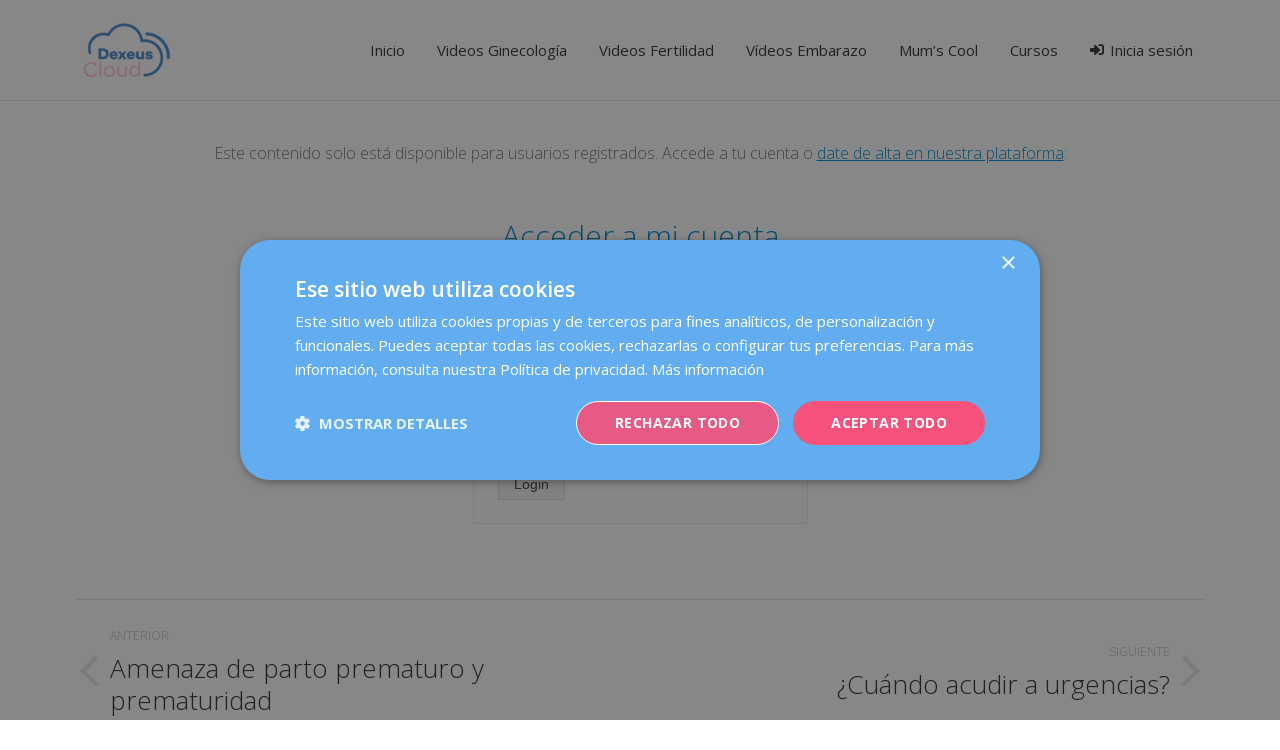

--- FILE ---
content_type: text/html; charset=UTF-8
request_url: https://www.dexeus.com/cloud/curso/la-piel-en-el-embarazo/
body_size: 16636
content:
<!DOCTYPE html>
<!--[if !(IE 6) | !(IE 7) | !(IE 8)  ]><!-->
<html lang="es" class="no-js">
<!--<![endif]-->
<head>
	<meta charset="UTF-8" />
		<meta name="viewport" content="width=device-width, initial-scale=1, maximum-scale=1, user-scalable=0">
		<meta name="theme-color" content="#0188cc"/>	<link rel="profile" href="http://gmpg.org/xfn/11" />
	        <script type="text/javascript">
            if (/Android|webOS|iPhone|iPad|iPod|BlackBerry|IEMobile|Opera Mini/i.test(navigator.userAgent)) {
                var originalAddEventListener = EventTarget.prototype.addEventListener,
                    oldWidth = window.innerWidth;

                EventTarget.prototype.addEventListener = function (eventName, eventHandler, useCapture) {
                    if (eventName === "resize") {
                        originalAddEventListener.call(this, eventName, function (event) {
                            if (oldWidth === window.innerWidth) {
                                return;
                            }
                            else if (oldWidth !== window.innerWidth) {
                                oldWidth = window.innerWidth;
                            }
                            if (eventHandler.handleEvent) {
                                eventHandler.handleEvent.call(this, event);
                            }
                            else {
                                eventHandler.call(this, event);
                            };
                        }, useCapture);
                    }
                    else {
                        originalAddEventListener.call(this, eventName, eventHandler, useCapture);
                    };
                };
            };
        </script>
		<meta name='robots' content='noindex, follow' />
<script type='text/javascript' charset='UTF-8' src='https://cdn.cookie-script.com/s/cd75c12dfb9f59b40a306498f80ef300.js' id='cookie_script-js'></script>
<!-- Google Tag Manager for WordPress by gtm4wp.com -->
<script data-cfasync="false" data-pagespeed-no-defer>
	var gtm4wp_datalayer_name = "dataLayer";
	var dataLayer = dataLayer || [];
	const gtm4wp_use_sku_instead = false;
	const gtm4wp_id_prefix = '';
	const gtm4wp_remarketing = false;
	const gtm4wp_eec = true;
	const gtm4wp_classicec = false;
	const gtm4wp_currency = 'EUR';
	const gtm4wp_product_per_impression = 10;
	const gtm4wp_needs_shipping_address = false;
	const gtm4wp_business_vertical = 'retail';
	const gtm4wp_business_vertical_id = 'id';
</script>
<!-- End Google Tag Manager for WordPress by gtm4wp.com -->
	<!-- This site is optimized with the Yoast SEO plugin v20.1 - https://yoast.com/wordpress/plugins/seo/ -->
	<title>La piel en el embarazo - Dexeus Cloud</title>
	<meta property="og:locale" content="es_ES" />
	<meta property="og:type" content="article" />
	<meta property="og:title" content="La piel en el embarazo - Dexeus Cloud" />
	<meta property="og:description" content="Durante el embarazo es frecuente que aparezcan diferentes problemas en la piel. En este vídeo hablamos de 4 de las dermatosis más comunes y que aparecen de forma exclusiva durante el embarazo y el postparto inmediato." />
	<meta property="og:url" content="https://www.dexeus.com/cloud/curso/la-piel-en-el-embarazo/" />
	<meta property="og:site_name" content="Dexeus Cloud" />
	<meta property="article:publisher" content="https://www.facebook.com/dexeusmujer" />
	<meta property="article:modified_time" content="2025-09-02T14:36:08+00:00" />
	<meta property="og:image" content="https://www.dexeus.com/cloud/wp-content/uploads/2019/03/piel-embarazo.jpg" />
	<meta property="og:image:width" content="1000" />
	<meta property="og:image:height" content="667" />
	<meta property="og:image:type" content="image/jpeg" />
	<meta name="twitter:card" content="summary_large_image" />
	<meta name="twitter:site" content="@dexeusmujer" />
	<meta name="twitter:label1" content="Est. reading time" />
	<meta name="twitter:data1" content="1 minuto" />
	<script type="application/ld+json" class="yoast-schema-graph">{"@context":"https://schema.org","@graph":[{"@type":"WebPage","@id":"https://www.dexeus.com/cloud/curso/la-piel-en-el-embarazo/","url":"https://www.dexeus.com/cloud/curso/la-piel-en-el-embarazo/","name":"La piel en el embarazo - Dexeus Cloud","isPartOf":{"@id":"https://www.dexeus.com/cloud/#website"},"primaryImageOfPage":{"@id":"https://www.dexeus.com/cloud/curso/la-piel-en-el-embarazo/#primaryimage"},"image":{"@id":"https://www.dexeus.com/cloud/curso/la-piel-en-el-embarazo/#primaryimage"},"thumbnailUrl":"https://www.dexeus.com/cloud/wp-content/uploads/2019/03/piel-embarazo.jpg","datePublished":"2019-03-26T11:56:00+00:00","dateModified":"2025-09-02T14:36:08+00:00","breadcrumb":{"@id":"https://www.dexeus.com/cloud/curso/la-piel-en-el-embarazo/#breadcrumb"},"inLanguage":"es","potentialAction":[{"@type":"ReadAction","target":["https://www.dexeus.com/cloud/curso/la-piel-en-el-embarazo/"]}]},{"@type":"ImageObject","inLanguage":"es","@id":"https://www.dexeus.com/cloud/curso/la-piel-en-el-embarazo/#primaryimage","url":"https://www.dexeus.com/cloud/wp-content/uploads/2019/03/piel-embarazo.jpg","contentUrl":"https://www.dexeus.com/cloud/wp-content/uploads/2019/03/piel-embarazo.jpg","width":1000,"height":667,"caption":"La piel en el embarazo"},{"@type":"BreadcrumbList","@id":"https://www.dexeus.com/cloud/curso/la-piel-en-el-embarazo/#breadcrumb","itemListElement":[{"@type":"ListItem","position":1,"name":"Home","item":"https://www.dexeus.com/cloud/"},{"@type":"ListItem","position":2,"name":"Portafolio","item":"https://www.dexeus.com/cloud/curso/"},{"@type":"ListItem","position":3,"name":"La piel en el embarazo"}]},{"@type":"WebSite","@id":"https://www.dexeus.com/cloud/#website","url":"https://www.dexeus.com/cloud/","name":"Dexeus Cloud","description":"Una nube de información donde encontrarás contenido útil y de calidad con vídeos y cursos para que vivas y afrontes de la mejor manera todos y cada uno de los momentos de tu vida.","publisher":{"@id":"https://www.dexeus.com/cloud/#organization"},"potentialAction":[{"@type":"SearchAction","target":{"@type":"EntryPoint","urlTemplate":"https://www.dexeus.com/cloud/?s={search_term_string}"},"query-input":"required name=search_term_string"}],"inLanguage":"es"},{"@type":"Organization","@id":"https://www.dexeus.com/cloud/#organization","name":"Dexeus Mujer","url":"https://www.dexeus.com/cloud/","logo":{"@type":"ImageObject","inLanguage":"es","@id":"https://www.dexeus.com/cloud/#/schema/logo/image/","url":"https://www.dexeus.com/cloud/wp-content/uploads/2019/04/logo-dexeus-cloud.png","contentUrl":"https://www.dexeus.com/cloud/wp-content/uploads/2019/04/logo-dexeus-cloud.png","width":104,"height":70,"caption":"Dexeus Mujer"},"image":{"@id":"https://www.dexeus.com/cloud/#/schema/logo/image/"},"sameAs":["https://www.facebook.com/dexeusmujer","https://twitter.com/dexeusmujer","https://www.youtube.com/user/DexeusMujer","https://www.instagram.com/dexeusmujer/"]}]}</script>
	<!-- / Yoast SEO plugin. -->


<link rel='dns-prefetch' href='//player.vimeo.com' />
<link rel='dns-prefetch' href='//fonts.googleapis.com' />
<link rel="alternate" type="application/rss+xml" title="Dexeus Cloud &raquo; Feed" href="https://www.dexeus.com/cloud/feed/" />
<link rel="alternate" type="application/rss+xml" title="Dexeus Cloud &raquo; Feed de los comentarios" href="https://www.dexeus.com/cloud/comments/feed/" />
<script type="text/javascript">(function() {"use strict";const vps = JSON.parse(`["lcweb-pcbp"]`);window.dike_plc = (author, slug, redirect_if_false = false) => {const final_slug= author +"-"+ slug,author_full = author +"-*";if(vps.indexOf(final_slug) !== -1 || (typeof(window.dike_tvb) != "undefined" && (window.dike_tvb.indexOf(final_slug) !== -1 || window.dike_tvb.indexOf(author_full) !== -1))) {return true;}else {if(redirect_if_false) {window.location.href = "https://www.dexeus.com/cloud/wp-admin/index.php?page=dike_wpd&author="+ author +"&failed_lic_check="+ author +"-"+ slug;}return false;}};})();</script><script type="text/javascript">
window._wpemojiSettings = {"baseUrl":"https:\/\/s.w.org\/images\/core\/emoji\/14.0.0\/72x72\/","ext":".png","svgUrl":"https:\/\/s.w.org\/images\/core\/emoji\/14.0.0\/svg\/","svgExt":".svg","source":{"concatemoji":"https:\/\/www.dexeus.com\/cloud\/wp-includes\/js\/wp-emoji-release.min.js?ver=6.1.1"}};
/*! This file is auto-generated */
!function(e,a,t){var n,r,o,i=a.createElement("canvas"),p=i.getContext&&i.getContext("2d");function s(e,t){var a=String.fromCharCode,e=(p.clearRect(0,0,i.width,i.height),p.fillText(a.apply(this,e),0,0),i.toDataURL());return p.clearRect(0,0,i.width,i.height),p.fillText(a.apply(this,t),0,0),e===i.toDataURL()}function c(e){var t=a.createElement("script");t.src=e,t.defer=t.type="text/javascript",a.getElementsByTagName("head")[0].appendChild(t)}for(o=Array("flag","emoji"),t.supports={everything:!0,everythingExceptFlag:!0},r=0;r<o.length;r++)t.supports[o[r]]=function(e){if(p&&p.fillText)switch(p.textBaseline="top",p.font="600 32px Arial",e){case"flag":return s([127987,65039,8205,9895,65039],[127987,65039,8203,9895,65039])?!1:!s([55356,56826,55356,56819],[55356,56826,8203,55356,56819])&&!s([55356,57332,56128,56423,56128,56418,56128,56421,56128,56430,56128,56423,56128,56447],[55356,57332,8203,56128,56423,8203,56128,56418,8203,56128,56421,8203,56128,56430,8203,56128,56423,8203,56128,56447]);case"emoji":return!s([129777,127995,8205,129778,127999],[129777,127995,8203,129778,127999])}return!1}(o[r]),t.supports.everything=t.supports.everything&&t.supports[o[r]],"flag"!==o[r]&&(t.supports.everythingExceptFlag=t.supports.everythingExceptFlag&&t.supports[o[r]]);t.supports.everythingExceptFlag=t.supports.everythingExceptFlag&&!t.supports.flag,t.DOMReady=!1,t.readyCallback=function(){t.DOMReady=!0},t.supports.everything||(n=function(){t.readyCallback()},a.addEventListener?(a.addEventListener("DOMContentLoaded",n,!1),e.addEventListener("load",n,!1)):(e.attachEvent("onload",n),a.attachEvent("onreadystatechange",function(){"complete"===a.readyState&&t.readyCallback()})),(e=t.source||{}).concatemoji?c(e.concatemoji):e.wpemoji&&e.twemoji&&(c(e.twemoji),c(e.wpemoji)))}(window,document,window._wpemojiSettings);
</script>
<style type="text/css">
img.wp-smiley,
img.emoji {
	display: inline !important;
	border: none !important;
	box-shadow: none !important;
	height: 1em !important;
	width: 1em !important;
	margin: 0 0.07em !important;
	vertical-align: -0.1em !important;
	background: none !important;
	padding: 0 !important;
}
</style>
	<link rel='stylesheet' id='wc-block-vendors-style-css' href='https://www.dexeus.com/cloud/wp-content/plugins/woocommerce/packages/woocommerce-blocks/build/vendors-style.css?ver=5.3.2' type='text/css' media='all' />
<link rel='stylesheet' id='wc-block-style-css' href='https://www.dexeus.com/cloud/wp-content/plugins/woocommerce/packages/woocommerce-blocks/build/style.css?ver=5.3.2' type='text/css' media='all' />
<link rel='stylesheet' id='classic-theme-styles-css' href='https://www.dexeus.com/cloud/wp-includes/css/classic-themes.min.css?ver=1' type='text/css' media='all' />
<style id='global-styles-inline-css' type='text/css'>
body{--wp--preset--color--black: #000000;--wp--preset--color--cyan-bluish-gray: #abb8c3;--wp--preset--color--white: #FFF;--wp--preset--color--pale-pink: #f78da7;--wp--preset--color--vivid-red: #cf2e2e;--wp--preset--color--luminous-vivid-orange: #ff6900;--wp--preset--color--luminous-vivid-amber: #fcb900;--wp--preset--color--light-green-cyan: #7bdcb5;--wp--preset--color--vivid-green-cyan: #00d084;--wp--preset--color--pale-cyan-blue: #8ed1fc;--wp--preset--color--vivid-cyan-blue: #0693e3;--wp--preset--color--vivid-purple: #9b51e0;--wp--preset--color--accent: #0188cc;--wp--preset--color--dark-gray: #111;--wp--preset--color--light-gray: #767676;--wp--preset--gradient--vivid-cyan-blue-to-vivid-purple: linear-gradient(135deg,rgba(6,147,227,1) 0%,rgb(155,81,224) 100%);--wp--preset--gradient--light-green-cyan-to-vivid-green-cyan: linear-gradient(135deg,rgb(122,220,180) 0%,rgb(0,208,130) 100%);--wp--preset--gradient--luminous-vivid-amber-to-luminous-vivid-orange: linear-gradient(135deg,rgba(252,185,0,1) 0%,rgba(255,105,0,1) 100%);--wp--preset--gradient--luminous-vivid-orange-to-vivid-red: linear-gradient(135deg,rgba(255,105,0,1) 0%,rgb(207,46,46) 100%);--wp--preset--gradient--very-light-gray-to-cyan-bluish-gray: linear-gradient(135deg,rgb(238,238,238) 0%,rgb(169,184,195) 100%);--wp--preset--gradient--cool-to-warm-spectrum: linear-gradient(135deg,rgb(74,234,220) 0%,rgb(151,120,209) 20%,rgb(207,42,186) 40%,rgb(238,44,130) 60%,rgb(251,105,98) 80%,rgb(254,248,76) 100%);--wp--preset--gradient--blush-light-purple: linear-gradient(135deg,rgb(255,206,236) 0%,rgb(152,150,240) 100%);--wp--preset--gradient--blush-bordeaux: linear-gradient(135deg,rgb(254,205,165) 0%,rgb(254,45,45) 50%,rgb(107,0,62) 100%);--wp--preset--gradient--luminous-dusk: linear-gradient(135deg,rgb(255,203,112) 0%,rgb(199,81,192) 50%,rgb(65,88,208) 100%);--wp--preset--gradient--pale-ocean: linear-gradient(135deg,rgb(255,245,203) 0%,rgb(182,227,212) 50%,rgb(51,167,181) 100%);--wp--preset--gradient--electric-grass: linear-gradient(135deg,rgb(202,248,128) 0%,rgb(113,206,126) 100%);--wp--preset--gradient--midnight: linear-gradient(135deg,rgb(2,3,129) 0%,rgb(40,116,252) 100%);--wp--preset--duotone--dark-grayscale: url('#wp-duotone-dark-grayscale');--wp--preset--duotone--grayscale: url('#wp-duotone-grayscale');--wp--preset--duotone--purple-yellow: url('#wp-duotone-purple-yellow');--wp--preset--duotone--blue-red: url('#wp-duotone-blue-red');--wp--preset--duotone--midnight: url('#wp-duotone-midnight');--wp--preset--duotone--magenta-yellow: url('#wp-duotone-magenta-yellow');--wp--preset--duotone--purple-green: url('#wp-duotone-purple-green');--wp--preset--duotone--blue-orange: url('#wp-duotone-blue-orange');--wp--preset--font-size--small: 13px;--wp--preset--font-size--medium: 20px;--wp--preset--font-size--large: 36px;--wp--preset--font-size--x-large: 42px;--wp--preset--spacing--20: 0.44rem;--wp--preset--spacing--30: 0.67rem;--wp--preset--spacing--40: 1rem;--wp--preset--spacing--50: 1.5rem;--wp--preset--spacing--60: 2.25rem;--wp--preset--spacing--70: 3.38rem;--wp--preset--spacing--80: 5.06rem;}:where(.is-layout-flex){gap: 0.5em;}body .is-layout-flow > .alignleft{float: left;margin-inline-start: 0;margin-inline-end: 2em;}body .is-layout-flow > .alignright{float: right;margin-inline-start: 2em;margin-inline-end: 0;}body .is-layout-flow > .aligncenter{margin-left: auto !important;margin-right: auto !important;}body .is-layout-constrained > .alignleft{float: left;margin-inline-start: 0;margin-inline-end: 2em;}body .is-layout-constrained > .alignright{float: right;margin-inline-start: 2em;margin-inline-end: 0;}body .is-layout-constrained > .aligncenter{margin-left: auto !important;margin-right: auto !important;}body .is-layout-constrained > :where(:not(.alignleft):not(.alignright):not(.alignfull)){max-width: var(--wp--style--global--content-size);margin-left: auto !important;margin-right: auto !important;}body .is-layout-constrained > .alignwide{max-width: var(--wp--style--global--wide-size);}body .is-layout-flex{display: flex;}body .is-layout-flex{flex-wrap: wrap;align-items: center;}body .is-layout-flex > *{margin: 0;}:where(.wp-block-columns.is-layout-flex){gap: 2em;}.has-black-color{color: var(--wp--preset--color--black) !important;}.has-cyan-bluish-gray-color{color: var(--wp--preset--color--cyan-bluish-gray) !important;}.has-white-color{color: var(--wp--preset--color--white) !important;}.has-pale-pink-color{color: var(--wp--preset--color--pale-pink) !important;}.has-vivid-red-color{color: var(--wp--preset--color--vivid-red) !important;}.has-luminous-vivid-orange-color{color: var(--wp--preset--color--luminous-vivid-orange) !important;}.has-luminous-vivid-amber-color{color: var(--wp--preset--color--luminous-vivid-amber) !important;}.has-light-green-cyan-color{color: var(--wp--preset--color--light-green-cyan) !important;}.has-vivid-green-cyan-color{color: var(--wp--preset--color--vivid-green-cyan) !important;}.has-pale-cyan-blue-color{color: var(--wp--preset--color--pale-cyan-blue) !important;}.has-vivid-cyan-blue-color{color: var(--wp--preset--color--vivid-cyan-blue) !important;}.has-vivid-purple-color{color: var(--wp--preset--color--vivid-purple) !important;}.has-black-background-color{background-color: var(--wp--preset--color--black) !important;}.has-cyan-bluish-gray-background-color{background-color: var(--wp--preset--color--cyan-bluish-gray) !important;}.has-white-background-color{background-color: var(--wp--preset--color--white) !important;}.has-pale-pink-background-color{background-color: var(--wp--preset--color--pale-pink) !important;}.has-vivid-red-background-color{background-color: var(--wp--preset--color--vivid-red) !important;}.has-luminous-vivid-orange-background-color{background-color: var(--wp--preset--color--luminous-vivid-orange) !important;}.has-luminous-vivid-amber-background-color{background-color: var(--wp--preset--color--luminous-vivid-amber) !important;}.has-light-green-cyan-background-color{background-color: var(--wp--preset--color--light-green-cyan) !important;}.has-vivid-green-cyan-background-color{background-color: var(--wp--preset--color--vivid-green-cyan) !important;}.has-pale-cyan-blue-background-color{background-color: var(--wp--preset--color--pale-cyan-blue) !important;}.has-vivid-cyan-blue-background-color{background-color: var(--wp--preset--color--vivid-cyan-blue) !important;}.has-vivid-purple-background-color{background-color: var(--wp--preset--color--vivid-purple) !important;}.has-black-border-color{border-color: var(--wp--preset--color--black) !important;}.has-cyan-bluish-gray-border-color{border-color: var(--wp--preset--color--cyan-bluish-gray) !important;}.has-white-border-color{border-color: var(--wp--preset--color--white) !important;}.has-pale-pink-border-color{border-color: var(--wp--preset--color--pale-pink) !important;}.has-vivid-red-border-color{border-color: var(--wp--preset--color--vivid-red) !important;}.has-luminous-vivid-orange-border-color{border-color: var(--wp--preset--color--luminous-vivid-orange) !important;}.has-luminous-vivid-amber-border-color{border-color: var(--wp--preset--color--luminous-vivid-amber) !important;}.has-light-green-cyan-border-color{border-color: var(--wp--preset--color--light-green-cyan) !important;}.has-vivid-green-cyan-border-color{border-color: var(--wp--preset--color--vivid-green-cyan) !important;}.has-pale-cyan-blue-border-color{border-color: var(--wp--preset--color--pale-cyan-blue) !important;}.has-vivid-cyan-blue-border-color{border-color: var(--wp--preset--color--vivid-cyan-blue) !important;}.has-vivid-purple-border-color{border-color: var(--wp--preset--color--vivid-purple) !important;}.has-vivid-cyan-blue-to-vivid-purple-gradient-background{background: var(--wp--preset--gradient--vivid-cyan-blue-to-vivid-purple) !important;}.has-light-green-cyan-to-vivid-green-cyan-gradient-background{background: var(--wp--preset--gradient--light-green-cyan-to-vivid-green-cyan) !important;}.has-luminous-vivid-amber-to-luminous-vivid-orange-gradient-background{background: var(--wp--preset--gradient--luminous-vivid-amber-to-luminous-vivid-orange) !important;}.has-luminous-vivid-orange-to-vivid-red-gradient-background{background: var(--wp--preset--gradient--luminous-vivid-orange-to-vivid-red) !important;}.has-very-light-gray-to-cyan-bluish-gray-gradient-background{background: var(--wp--preset--gradient--very-light-gray-to-cyan-bluish-gray) !important;}.has-cool-to-warm-spectrum-gradient-background{background: var(--wp--preset--gradient--cool-to-warm-spectrum) !important;}.has-blush-light-purple-gradient-background{background: var(--wp--preset--gradient--blush-light-purple) !important;}.has-blush-bordeaux-gradient-background{background: var(--wp--preset--gradient--blush-bordeaux) !important;}.has-luminous-dusk-gradient-background{background: var(--wp--preset--gradient--luminous-dusk) !important;}.has-pale-ocean-gradient-background{background: var(--wp--preset--gradient--pale-ocean) !important;}.has-electric-grass-gradient-background{background: var(--wp--preset--gradient--electric-grass) !important;}.has-midnight-gradient-background{background: var(--wp--preset--gradient--midnight) !important;}.has-small-font-size{font-size: var(--wp--preset--font-size--small) !important;}.has-medium-font-size{font-size: var(--wp--preset--font-size--medium) !important;}.has-large-font-size{font-size: var(--wp--preset--font-size--large) !important;}.has-x-large-font-size{font-size: var(--wp--preset--font-size--x-large) !important;}
.wp-block-navigation a:where(:not(.wp-element-button)){color: inherit;}
:where(.wp-block-columns.is-layout-flex){gap: 2em;}
.wp-block-pullquote{font-size: 1.5em;line-height: 1.6;}
</style>
<link rel='stylesheet' id='contact-form-7-css' href='https://www.dexeus.com/cloud/wp-content/plugins/contact-form-7/includes/css/styles.css?ver=5.7.4' type='text/css' media='all' />
<link rel='stylesheet' id='pcpp_frontend-css' href='https://www.dexeus.com/cloud/wp-content/plugins/pvtcontent_bundle/plugins/private-content-premium-plans/css/frontend.min.css?ver=2.1.0' type='text/css' media='all' />
<link rel='stylesheet' id='pcfm_frontend-css' href='https://www.dexeus.com/cloud/wp-content/plugins/pvtcontent_bundle/plugins/private-content-files-manager/css/frontend.min.css?ver=1.4.0' type='text/css' media='all' />
<style id='woocommerce-inline-inline-css' type='text/css'>
.woocommerce form .form-row .required { visibility: visible; }
</style>
<link rel='stylesheet' id='fpf_front-css' href='https://www.dexeus.com/cloud/wp-content/plugins/flexible-product-fields/assets/css/front.min.css?ver=2.3.15.69' type='text/css' media='all' />
<link rel='stylesheet' id='the7-Defaults-css' href='https://www.dexeus.com/cloud/wp-content/uploads/smile_fonts/Defaults/Defaults.css?ver=6.1.1' type='text/css' media='all' />
<link rel='stylesheet' id='js_composer_front-css' href='https://www.dexeus.com/cloud/wp-content/plugins/js_composer/assets/css/js_composer.min.css?ver=6.6.0.1' type='text/css' media='all' />
<link rel='stylesheet' id='dt-web-fonts-css' href='https://fonts.googleapis.com/css?family=Open+Sans:300,400,600,700%7CRoboto:400,500,600,700' type='text/css' media='all' />
<link rel='stylesheet' id='dt-main-css' href='https://www.dexeus.com/cloud/wp-content/themes/dt-the7/css-lite/main.min.css?ver=9.9.1' type='text/css' media='all' />
<link rel='stylesheet' id='the7-font-css' href='https://www.dexeus.com/cloud/wp-content/themes/dt-the7/fonts/icomoon-the7-font/icomoon-the7-font.min.css?ver=9.9.1' type='text/css' media='all' />
<link rel='stylesheet' id='the7-awesome-fonts-css' href='https://www.dexeus.com/cloud/wp-content/themes/dt-the7/fonts/FontAwesome/css/all.min.css?ver=9.9.1' type='text/css' media='all' />
<link rel='stylesheet' id='the7-awesome-fonts-back-css' href='https://www.dexeus.com/cloud/wp-content/themes/dt-the7/fonts/FontAwesome/back-compat.min.css?ver=9.9.1' type='text/css' media='all' />
<link rel='stylesheet' id='the7-wpbakery-css' href='https://www.dexeus.com/cloud/wp-content/themes/dt-the7/css-lite/wpbakery.min.css?ver=9.9.1' type='text/css' media='all' />
<link rel='stylesheet' id='the7-core-css' href='https://www.dexeus.com/cloud/wp-content/plugins/dt-the7-core/assets/css/post-type.min.css?ver=2.5.7.1' type='text/css' media='all' />
<link rel='stylesheet' id='dt-custom-css' href='https://www.dexeus.com/cloud/wp-content/uploads/the7-css/custom.css?ver=8c1a447c5211' type='text/css' media='all' />
<link rel='stylesheet' id='wc-dt-custom-css' href='https://www.dexeus.com/cloud/wp-content/uploads/the7-css/compatibility/wc-dt-custom.css?ver=8c1a447c5211' type='text/css' media='all' />
<link rel='stylesheet' id='dt-media-css' href='https://www.dexeus.com/cloud/wp-content/uploads/the7-css/media.css?ver=8c1a447c5211' type='text/css' media='all' />
<link rel='stylesheet' id='the7-mega-menu-css' href='https://www.dexeus.com/cloud/wp-content/uploads/the7-css/mega-menu.css?ver=8c1a447c5211' type='text/css' media='all' />
<link rel='stylesheet' id='the7-elements-albums-portfolio-css' href='https://www.dexeus.com/cloud/wp-content/uploads/the7-css/the7-elements-albums-portfolio.css?ver=8c1a447c5211' type='text/css' media='all' />
<link rel='stylesheet' id='the7-elements-css' href='https://www.dexeus.com/cloud/wp-content/uploads/the7-css/post-type-dynamic.css?ver=8c1a447c5211' type='text/css' media='all' />
<link rel='stylesheet' id='style-css' href='https://www.dexeus.com/cloud/wp-content/themes/dt-the7/style.css?ver=9.9.1' type='text/css' media='all' />
<link rel='stylesheet' id='pc-fontawesome-css' href='https://www.dexeus.com/cloud/wp-content/plugins/pvtcontent_bundle/plugins/private-content/css/fontAwesome/css/all.min.css?ver=5.15.2' type='text/css' media='all' />
<link rel='stylesheet' id='pc_lightbox-css' href='https://www.dexeus.com/cloud/wp-content/plugins/pvtcontent_bundle/plugins/private-content/js/magnific_popup/magnific-popup.css?ver=1.1.0' type='text/css' media='all' />
<link rel='stylesheet' id='pc_frontend-css' href='https://www.dexeus.com/cloud/wp-content/plugins/pvtcontent_bundle/plugins/private-content/css/frontend.min.css?ver=8.3.2' type='text/css' media='all' />
<link rel='stylesheet' id='pc_style-css' href='https://www.dexeus.com/cloud/wp-content/plugins/pvtcontent_bundle/plugins/private-content/css/custom.css?ver=8.3.2-c13dffbea694b116c7c36de649b23986' type='text/css' media='all' />
<script type='text/javascript' id='jquery-core-js-extra'>
/* <![CDATA[ */
var pcud_vars = {"dd_def_placeh":"Select options","combo_opts":[],"form_cond":[],"user_data":{"name":"","surname":"","username":"","psw":"","categories":"","email":"","tel":"","pc_disclaimer":"","pcpp_plan":""}};
var pcpp_vars = {"pcpp_siteurl":"https:\/\/www.dexeus.com\/cloud","rpb_is_acting":"<em>Creating order..<\/em>","failed_renew":"Problem creating order, try again","no_sel_opt":"Please select one option"};
var pcfm_front_vars = {"path_curr_pos":"Current position","del_file_msg":"\u00bfDesea realmente eliminar este archivo?","failed_upl_error":"Carga fallida","maxsize_error":"El tama\u00f1o del archivo excede el l\u00edmite","filetype_error":"El tipo de archivo no est\u00e1 entre los permitidos","min_img_size_error":"Los tama\u00f1os m\u00ednimos de las im\u00e1genes son","max_img_size_error":"Los tama\u00f1os m\u00e1ximos de las im\u00e1genes son"};
var pc_vars = {"dike_slug":"pcbp","lcslt_search":"search options","lcslt_add_opt":"add options","lcslt_select_opts":"Select options","lcslt_no_match":"no matching options","fluid_form_thresh":"370","ajax_failed_mess":"Error performing the operation","html5_validation":"1","hide_reg_btn_on_succ":"","revealable_psw":"","abfa_blocked":"","abfa_error_mess":"Too many attempts, please try again in 30 minutes"};
/* ]]> */
</script>
<script type='text/javascript' src='https://www.dexeus.com/cloud/wp-includes/js/jquery/jquery.min.js?ver=3.6.1' id='jquery-core-js'></script>
<script type='text/javascript' src='https://www.dexeus.com/cloud/wp-includes/js/jquery/jquery-migrate.min.js?ver=3.3.2' id='jquery-migrate-js'></script>
<script type='text/javascript' src='https://www.dexeus.com/cloud/wp-content/plugins/revslider/public/assets/js/rbtools.min.js?ver=6.5.3' async id='tp-tools-js'></script>
<script type='text/javascript' src='https://www.dexeus.com/cloud/wp-content/plugins/revslider/public/assets/js/rs6.min.js?ver=6.5.3' async id='revmin-js'></script>
<script type='text/javascript' src='https://www.dexeus.com/cloud/wp-content/plugins/woocommerce/assets/js/jquery-blockui/jquery.blockUI.min.js?ver=2.70' id='jquery-blockui-js'></script>
<script type='text/javascript' id='wc-add-to-cart-js-extra'>
/* <![CDATA[ */
var wc_add_to_cart_params = {"ajax_url":"\/cloud\/wp-admin\/admin-ajax.php","wc_ajax_url":"\/cloud\/?wc-ajax=%%endpoint%%","i18n_view_cart":"Ver Carrito","cart_url":"https:\/\/www.dexeus.com\/cloud\/carrito\/","is_cart":"","cart_redirect_after_add":"no"};
/* ]]> */
</script>
<script type='text/javascript' src='https://www.dexeus.com/cloud/wp-content/plugins/woocommerce/assets/js/frontend/add-to-cart.min.js?ver=5.5.1' id='wc-add-to-cart-js'></script>
<script type='text/javascript' src='https://www.dexeus.com/cloud/wp-content/plugins/duracelltomi-google-tag-manager/js/gtm4wp-woocommerce-enhanced.js?ver=1.16.2' id='gtm4wp-woocommerce-enhanced-js'></script>
<script type='text/javascript' src='https://www.dexeus.com/cloud/wp-content/plugins/js_composer/assets/js/vendors/woocommerce-add-to-cart.js?ver=6.6.0.1' id='vc_woocommerce-add-to-cart-js-js'></script>
<script type='text/javascript' id='dt-above-fold-js-extra'>
/* <![CDATA[ */
var dtLocal = {"themeUrl":"https:\/\/www.dexeus.com\/cloud\/wp-content\/themes\/dt-the7","passText":"Para ver esta publicaci\u00f3n protegida, introduce la contrase\u00f1a debajo:","moreButtonText":{"loading":"Cargando...","loadMore":"Cargar m\u00e1s"},"postID":"1138","ajaxurl":"https:\/\/www.dexeus.com\/cloud\/wp-admin\/admin-ajax.php","REST":{"baseUrl":"https:\/\/www.dexeus.com\/cloud\/wp-json\/the7\/v1","endpoints":{"sendMail":"\/send-mail"}},"contactMessages":{"required":"One or more fields have an error. Please check and try again.","terms":"Please accept the privacy policy.","fillTheCaptchaError":"Rellene el captcha"},"captchaSiteKey":"","ajaxNonce":"d55371ac06","pageData":"","themeSettings":{"smoothScroll":"off","lazyLoading":false,"accentColor":{"mode":"solid","color":"#0188cc"},"desktopHeader":{"height":70},"ToggleCaptionEnabled":"disabled","ToggleCaption":"Navegaci\u00f3n","floatingHeader":{"showAfter":50,"showMenu":false,"height":70,"logo":{"showLogo":true,"html":"<img class=\" preload-me\" src=\"https:\/\/www.dexeus.com\/cloud\/wp-content\/uploads\/2019\/04\/logo-dexeus-cloud.png\" srcset=\"https:\/\/www.dexeus.com\/cloud\/wp-content\/uploads\/2019\/04\/logo-dexeus-cloud.png 104w, https:\/\/www.dexeus.com\/cloud\/wp-content\/uploads\/2019\/04\/logo-dexeus-cloud.png 104w\" width=\"104\" height=\"70\"   sizes=\"104px\" alt=\"Dexeus Cloud\" \/>","url":"https:\/\/www.dexeus.com\/cloud\/"}},"topLine":{"floatingTopLine":{"logo":{"showLogo":false,"html":""}}},"mobileHeader":{"firstSwitchPoint":970,"secondSwitchPoint":768,"firstSwitchPointHeight":70,"secondSwitchPointHeight":70,"mobileToggleCaptionEnabled":"disabled","mobileToggleCaption":"Men\u00fa"},"stickyMobileHeaderFirstSwitch":{"logo":{"html":"<img class=\" preload-me\" src=\"https:\/\/www.dexeus.com\/cloud\/wp-content\/uploads\/2019\/04\/logo-dexeus-cloud.png\" srcset=\"https:\/\/www.dexeus.com\/cloud\/wp-content\/uploads\/2019\/04\/logo-dexeus-cloud.png 104w, https:\/\/www.dexeus.com\/cloud\/wp-content\/uploads\/2019\/04\/logo-dexeus-cloud.png 104w\" width=\"104\" height=\"70\"   sizes=\"104px\" alt=\"Dexeus Cloud\" \/>"}},"stickyMobileHeaderSecondSwitch":{"logo":{"html":"<img class=\" preload-me\" src=\"https:\/\/www.dexeus.com\/cloud\/wp-content\/uploads\/2019\/04\/logo-dexeus-cloud.png\" srcset=\"https:\/\/www.dexeus.com\/cloud\/wp-content\/uploads\/2019\/04\/logo-dexeus-cloud.png 104w, https:\/\/www.dexeus.com\/cloud\/wp-content\/uploads\/2019\/04\/logo-dexeus-cloud.png 104w\" width=\"104\" height=\"70\"   sizes=\"104px\" alt=\"Dexeus Cloud\" \/>"}},"content":{"textColor":"#72777d","headerColor":"#333333"},"sidebar":{"switchPoint":970},"boxedWidth":"1280px","stripes":{"stripe1":{"textColor":"#72777d","headerColor":"#333333"},"stripe2":{"textColor":"#ffffff","headerColor":"#ffffff"},"stripe3":{"textColor":"#ffffff","headerColor":"#ffffff"}}},"VCMobileScreenWidth":"768","wcCartFragmentHash":"af9aa904faa9c7abe8e0f5f44fed7854"};
var dtShare = {"shareButtonText":{"facebook":"Compartir en Facebook","twitter":"Tweet","pinterest":"Tweet","linkedin":"Compartir en Linkedin","whatsapp":"Compartir en Whatsapp"},"overlayOpacity":"85"};
/* ]]> */
</script>
<script type='text/javascript' src='https://www.dexeus.com/cloud/wp-content/themes/dt-the7/js-lite/above-the-fold.min.js?ver=9.9.1' id='dt-above-fold-js'></script>
<script type='text/javascript' src='https://www.dexeus.com/cloud/wp-content/themes/dt-the7/js-lite/compatibility/woocommerce/woocommerce.min.js?ver=9.9.1' id='dt-woocommerce-js'></script>
<link rel="https://api.w.org/" href="https://www.dexeus.com/cloud/wp-json/" /><link rel="alternate" type="application/json" href="https://www.dexeus.com/cloud/wp-json/wp/v2/dt_portfolio/1138" /><link rel="EditURI" type="application/rsd+xml" title="RSD" href="https://www.dexeus.com/cloud/xmlrpc.php?rsd" />
<link rel="wlwmanifest" type="application/wlwmanifest+xml" href="https://www.dexeus.com/cloud/wp-includes/wlwmanifest.xml" />
<meta name="generator" content="WordPress 6.1.1" />
<meta name="generator" content="WooCommerce 5.5.1" />
<link rel='shortlink' href='https://www.dexeus.com/cloud/?p=1138' />
<link rel="alternate" type="application/json+oembed" href="https://www.dexeus.com/cloud/wp-json/oembed/1.0/embed?url=https%3A%2F%2Fwww.dexeus.com%2Fcloud%2Fcurso%2Fla-piel-en-el-embarazo%2F" />
<link rel="alternate" type="text/xml+oembed" href="https://www.dexeus.com/cloud/wp-json/oembed/1.0/embed?url=https%3A%2F%2Fwww.dexeus.com%2Fcloud%2Fcurso%2Fla-piel-en-el-embarazo%2F&#038;format=xml" />

<!-- Google Tag Manager for WordPress by gtm4wp.com -->
<!-- GTM Container placement set to automatic -->
<script data-cfasync="false" data-pagespeed-no-defer>
	var dataLayer_content = {"pagePostType":"dt_portfolio","pagePostType2":"single-dt_portfolio","pagePostAuthor":"Mum's Cool","cartContent":{"totals":{"applied_coupons":[],"discount_total":0,"subtotal":0,"total":0},"items":[]}};
	dataLayer.push( dataLayer_content );
</script>
<script data-cfasync="false">
(function(w,d,s,l,i){w[l]=w[l]||[];w[l].push({'gtm.start':
new Date().getTime(),event:'gtm.js'});var f=d.getElementsByTagName(s)[0],
j=d.createElement(s),dl=l!='dataLayer'?'&l='+l:'';j.async=true;j.src=
'//www.googletagmanager.com/gtm.'+'js?id='+i+dl;f.parentNode.insertBefore(j,f);
})(window,document,'script','dataLayer','GTM-WPN7DV8');
</script>
<!-- End Google Tag Manager -->
<!-- End Google Tag Manager for WordPress by gtm4wp.com --><!-- This site is powered by WooCommerce Redsys Gateway Light v.6.2.1 - https://es.wordpress.org/plugins/woo-redsys-gateway-light/ -->	<noscript><style>.woocommerce-product-gallery{ opacity: 1 !important; }</style></noscript>
	<meta name="generator" content="Powered by WPBakery Page Builder - drag and drop page builder for WordPress."/>
<meta name="generator" content="Powered by Slider Revolution 6.5.3 - responsive, Mobile-Friendly Slider Plugin for WordPress with comfortable drag and drop interface." />
<link rel="icon" href="https://www.dexeus.com/cloud/wp-content/uploads/2019/04/logo-dexeus-cloud-2.png" type="image/png" sizes="16x16"/><link rel="icon" href="https://www.dexeus.com/cloud/wp-content/uploads/2019/04/logo-dexeus-cloud-1.png" type="image/png" sizes="32x32"/><script type="text/javascript">function setREVStartSize(e){
			//window.requestAnimationFrame(function() {				 
				window.RSIW = window.RSIW===undefined ? window.innerWidth : window.RSIW;	
				window.RSIH = window.RSIH===undefined ? window.innerHeight : window.RSIH;	
				try {								
					var pw = document.getElementById(e.c).parentNode.offsetWidth,
						newh;
					pw = pw===0 || isNaN(pw) ? window.RSIW : pw;
					e.tabw = e.tabw===undefined ? 0 : parseInt(e.tabw);
					e.thumbw = e.thumbw===undefined ? 0 : parseInt(e.thumbw);
					e.tabh = e.tabh===undefined ? 0 : parseInt(e.tabh);
					e.thumbh = e.thumbh===undefined ? 0 : parseInt(e.thumbh);
					e.tabhide = e.tabhide===undefined ? 0 : parseInt(e.tabhide);
					e.thumbhide = e.thumbhide===undefined ? 0 : parseInt(e.thumbhide);
					e.mh = e.mh===undefined || e.mh=="" || e.mh==="auto" ? 0 : parseInt(e.mh,0);		
					if(e.layout==="fullscreen" || e.l==="fullscreen") 						
						newh = Math.max(e.mh,window.RSIH);					
					else{					
						e.gw = Array.isArray(e.gw) ? e.gw : [e.gw];
						for (var i in e.rl) if (e.gw[i]===undefined || e.gw[i]===0) e.gw[i] = e.gw[i-1];					
						e.gh = e.el===undefined || e.el==="" || (Array.isArray(e.el) && e.el.length==0)? e.gh : e.el;
						e.gh = Array.isArray(e.gh) ? e.gh : [e.gh];
						for (var i in e.rl) if (e.gh[i]===undefined || e.gh[i]===0) e.gh[i] = e.gh[i-1];
											
						var nl = new Array(e.rl.length),
							ix = 0,						
							sl;					
						e.tabw = e.tabhide>=pw ? 0 : e.tabw;
						e.thumbw = e.thumbhide>=pw ? 0 : e.thumbw;
						e.tabh = e.tabhide>=pw ? 0 : e.tabh;
						e.thumbh = e.thumbhide>=pw ? 0 : e.thumbh;					
						for (var i in e.rl) nl[i] = e.rl[i]<window.RSIW ? 0 : e.rl[i];
						sl = nl[0];									
						for (var i in nl) if (sl>nl[i] && nl[i]>0) { sl = nl[i]; ix=i;}															
						var m = pw>(e.gw[ix]+e.tabw+e.thumbw) ? 1 : (pw-(e.tabw+e.thumbw)) / (e.gw[ix]);					
						newh =  (e.gh[ix] * m) + (e.tabh + e.thumbh);
					}				
					if(window.rs_init_css===undefined) window.rs_init_css = document.head.appendChild(document.createElement("style"));					
					document.getElementById(e.c).height = newh+"px";
					window.rs_init_css.innerHTML += "#"+e.c+"_wrapper { height: "+newh+"px }";				
				} catch(e){
					console.log("Failure at Presize of Slider:" + e)
				}					   
			//});
		  };</script>
		<style type="text/css" id="wp-custom-css">
			.dashicons-dismiss:before {
content: '' !important;
    height: 100%;
    border-left: 2px solid #fff;
    position: absolute;
    transform: rotate(
-45deg
);
    top: 0%;
    left: 50%;
}
.dashicons-dismiss:after {
        content: '' !important;
    height: 100%;
    border-left: 2px solid #fff;
    position: absolute;
    transform: rotate(
45deg
);
    top: 0%;
    right: 40%;
}
.gdpr_messagebar_detail .gdprmodal-dialog .gdprmodal-header .close {
    background: #800000 !important;
    width: 20px;
    height: 20px;
    position: relative;
}
#pcpp_plan_dd_label {display:none !important;}
.pcpp_plan_price_wrap {display: none !important;}		</style>
		<style type="text/css" data-type="vc_shortcodes-custom-css">.vc_custom_1558103283340{padding-top: 3% !important;}</style><noscript><style> .wpb_animate_when_almost_visible { opacity: 1; }</style></noscript><!-- Google tag (gtag.js) -->
<script async src="https://www.googletagmanager.com/gtag/js?id=G-SMF9WJ9JBY"></script>
<script>
  window.dataLayer = window.dataLayer || [];
  function gtag(){dataLayer.push(arguments);}
  gtag('js', new Date());

  gtag('config', 'G-SMF9WJ9JBY');
</script>

<style id='the7-custom-inline-css' type='text/css'>
/*Font near contact form select menus*/
.product-preorder-form {
font-size: 14px; 
color: #333333; 
}

/*Font in contact form messages*/
.wpcf7-response-output {
color: #333333;
font-size: 14px;
line-height: 20px;
font-weight: 700;
}

.pcpp_plan_ul > li.pcpp_chosen {
	background-color: #FBE4EA;
	padding: 2%;
} 

#footer.solid-bg {
margin-top: 4%;
}

.videoWrapper {
	position: relative;
	padding-bottom: 56.25%; 
	padding-top: 25px;
	height: 0;
}
.videoWrapper iframe {
	position: absolute;
	top: 0;
	left: 0;
	width: 100%;
	height: 100%;
}

.dashicons-dismiss:after {
    content: '';
    height: 100%;
    border-left: 2px solid #fff;
    position: absolute;
    transform: rotate(45deg);
    top: 0%;
}
.dashicons-dismiss:before {
    content: '';
    height: 100%;
    border-left: 2px solid #fff;
    position: absolute;
    transform: rotate(-45deg);
    top: 0%;
}
.gdpr_messagebar_detail .gdprmodal-dialog .gdprmodal-header .close {
    background: #800000 !important;
    width: 20px;
    height: 20px;
    position: relative;
}
</style>
</head>
<body class="dt_portfolio-template-default single single-portfolio postid-1138 wp-embed-responsive theme-dt-the7 the7-core-ver-2.5.7.1 woocommerce-no-js no-comments title-off dt-responsive-on right-mobile-menu-close-icon ouside-menu-close-icon mobile-hamburger-close-bg-enable mobile-hamburger-close-bg-hover-enable  fade-medium-mobile-menu-close-icon fade-small-menu-close-icon srcset-enabled btn-flat custom-btn-color custom-btn-hover-color top-header first-switch-logo-center first-switch-menu-left second-switch-logo-center second-switch-menu-left right-mobile-menu layzr-loading-on popup-message-style dt-fa-compatibility the7-ver-9.9.1 wpb-js-composer js-comp-ver-6.6.0.1 vc_responsive pc_unlogged">
<svg xmlns="http://www.w3.org/2000/svg" viewBox="0 0 0 0" width="0" height="0" focusable="false" role="none" style="visibility: hidden; position: absolute; left: -9999px; overflow: hidden;" ><defs><filter id="wp-duotone-dark-grayscale"><feColorMatrix color-interpolation-filters="sRGB" type="matrix" values=" .299 .587 .114 0 0 .299 .587 .114 0 0 .299 .587 .114 0 0 .299 .587 .114 0 0 " /><feComponentTransfer color-interpolation-filters="sRGB" ><feFuncR type="table" tableValues="0 0.49803921568627" /><feFuncG type="table" tableValues="0 0.49803921568627" /><feFuncB type="table" tableValues="0 0.49803921568627" /><feFuncA type="table" tableValues="1 1" /></feComponentTransfer><feComposite in2="SourceGraphic" operator="in" /></filter></defs></svg><svg xmlns="http://www.w3.org/2000/svg" viewBox="0 0 0 0" width="0" height="0" focusable="false" role="none" style="visibility: hidden; position: absolute; left: -9999px; overflow: hidden;" ><defs><filter id="wp-duotone-grayscale"><feColorMatrix color-interpolation-filters="sRGB" type="matrix" values=" .299 .587 .114 0 0 .299 .587 .114 0 0 .299 .587 .114 0 0 .299 .587 .114 0 0 " /><feComponentTransfer color-interpolation-filters="sRGB" ><feFuncR type="table" tableValues="0 1" /><feFuncG type="table" tableValues="0 1" /><feFuncB type="table" tableValues="0 1" /><feFuncA type="table" tableValues="1 1" /></feComponentTransfer><feComposite in2="SourceGraphic" operator="in" /></filter></defs></svg><svg xmlns="http://www.w3.org/2000/svg" viewBox="0 0 0 0" width="0" height="0" focusable="false" role="none" style="visibility: hidden; position: absolute; left: -9999px; overflow: hidden;" ><defs><filter id="wp-duotone-purple-yellow"><feColorMatrix color-interpolation-filters="sRGB" type="matrix" values=" .299 .587 .114 0 0 .299 .587 .114 0 0 .299 .587 .114 0 0 .299 .587 .114 0 0 " /><feComponentTransfer color-interpolation-filters="sRGB" ><feFuncR type="table" tableValues="0.54901960784314 0.98823529411765" /><feFuncG type="table" tableValues="0 1" /><feFuncB type="table" tableValues="0.71764705882353 0.25490196078431" /><feFuncA type="table" tableValues="1 1" /></feComponentTransfer><feComposite in2="SourceGraphic" operator="in" /></filter></defs></svg><svg xmlns="http://www.w3.org/2000/svg" viewBox="0 0 0 0" width="0" height="0" focusable="false" role="none" style="visibility: hidden; position: absolute; left: -9999px; overflow: hidden;" ><defs><filter id="wp-duotone-blue-red"><feColorMatrix color-interpolation-filters="sRGB" type="matrix" values=" .299 .587 .114 0 0 .299 .587 .114 0 0 .299 .587 .114 0 0 .299 .587 .114 0 0 " /><feComponentTransfer color-interpolation-filters="sRGB" ><feFuncR type="table" tableValues="0 1" /><feFuncG type="table" tableValues="0 0.27843137254902" /><feFuncB type="table" tableValues="0.5921568627451 0.27843137254902" /><feFuncA type="table" tableValues="1 1" /></feComponentTransfer><feComposite in2="SourceGraphic" operator="in" /></filter></defs></svg><svg xmlns="http://www.w3.org/2000/svg" viewBox="0 0 0 0" width="0" height="0" focusable="false" role="none" style="visibility: hidden; position: absolute; left: -9999px; overflow: hidden;" ><defs><filter id="wp-duotone-midnight"><feColorMatrix color-interpolation-filters="sRGB" type="matrix" values=" .299 .587 .114 0 0 .299 .587 .114 0 0 .299 .587 .114 0 0 .299 .587 .114 0 0 " /><feComponentTransfer color-interpolation-filters="sRGB" ><feFuncR type="table" tableValues="0 0" /><feFuncG type="table" tableValues="0 0.64705882352941" /><feFuncB type="table" tableValues="0 1" /><feFuncA type="table" tableValues="1 1" /></feComponentTransfer><feComposite in2="SourceGraphic" operator="in" /></filter></defs></svg><svg xmlns="http://www.w3.org/2000/svg" viewBox="0 0 0 0" width="0" height="0" focusable="false" role="none" style="visibility: hidden; position: absolute; left: -9999px; overflow: hidden;" ><defs><filter id="wp-duotone-magenta-yellow"><feColorMatrix color-interpolation-filters="sRGB" type="matrix" values=" .299 .587 .114 0 0 .299 .587 .114 0 0 .299 .587 .114 0 0 .299 .587 .114 0 0 " /><feComponentTransfer color-interpolation-filters="sRGB" ><feFuncR type="table" tableValues="0.78039215686275 1" /><feFuncG type="table" tableValues="0 0.94901960784314" /><feFuncB type="table" tableValues="0.35294117647059 0.47058823529412" /><feFuncA type="table" tableValues="1 1" /></feComponentTransfer><feComposite in2="SourceGraphic" operator="in" /></filter></defs></svg><svg xmlns="http://www.w3.org/2000/svg" viewBox="0 0 0 0" width="0" height="0" focusable="false" role="none" style="visibility: hidden; position: absolute; left: -9999px; overflow: hidden;" ><defs><filter id="wp-duotone-purple-green"><feColorMatrix color-interpolation-filters="sRGB" type="matrix" values=" .299 .587 .114 0 0 .299 .587 .114 0 0 .299 .587 .114 0 0 .299 .587 .114 0 0 " /><feComponentTransfer color-interpolation-filters="sRGB" ><feFuncR type="table" tableValues="0.65098039215686 0.40392156862745" /><feFuncG type="table" tableValues="0 1" /><feFuncB type="table" tableValues="0.44705882352941 0.4" /><feFuncA type="table" tableValues="1 1" /></feComponentTransfer><feComposite in2="SourceGraphic" operator="in" /></filter></defs></svg><svg xmlns="http://www.w3.org/2000/svg" viewBox="0 0 0 0" width="0" height="0" focusable="false" role="none" style="visibility: hidden; position: absolute; left: -9999px; overflow: hidden;" ><defs><filter id="wp-duotone-blue-orange"><feColorMatrix color-interpolation-filters="sRGB" type="matrix" values=" .299 .587 .114 0 0 .299 .587 .114 0 0 .299 .587 .114 0 0 .299 .587 .114 0 0 " /><feComponentTransfer color-interpolation-filters="sRGB" ><feFuncR type="table" tableValues="0.098039215686275 1" /><feFuncG type="table" tableValues="0 0.66274509803922" /><feFuncB type="table" tableValues="0.84705882352941 0.41960784313725" /><feFuncA type="table" tableValues="1 1" /></feComponentTransfer><feComposite in2="SourceGraphic" operator="in" /></filter></defs></svg>
<!-- GTM Container placement set to automatic -->
<!-- Google Tag Manager (noscript) -->
				<noscript><iframe src="https://www.googletagmanager.com/ns.html?id=GTM-WPN7DV8" height="0" width="0" style="display:none;visibility:hidden" aria-hidden="true"></iframe></noscript>
<!-- End Google Tag Manager (noscript) --><!-- The7 9.9.1 -->

<div id="page" >
	<a class="skip-link screen-reader-text" href="#content">Saltar al contenido</a>

<div class="masthead inline-header right line-decoration shadow-mobile-header-decoration small-mobile-menu-icon mobile-menu-icon-bg-on mobile-menu-icon-hover-bg-on dt-parent-menu-clickable show-sub-menu-on-hover"  role="banner">

	<div class="top-bar top-bar-empty top-bar-line-hide">
	<div class="top-bar-bg" ></div>
	<div class="mini-widgets left-widgets"></div><div class="mini-widgets right-widgets"></div></div>

	<header class="header-bar">

		<div class="branding">
	<div id="site-title" class="assistive-text">Dexeus Cloud</div>
	<div id="site-description" class="assistive-text">Una nube de información donde encontrarás contenido útil y de calidad con vídeos y cursos para que vivas y afrontes de la mejor manera todos y cada uno de los momentos de tu vida.</div>
	<a class="same-logo" href="https://www.dexeus.com/cloud/"><img class=" preload-me" src="https://www.dexeus.com/cloud/wp-content/uploads/2019/04/logo-dexeus-cloud.png" srcset="https://www.dexeus.com/cloud/wp-content/uploads/2019/04/logo-dexeus-cloud.png 104w, https://www.dexeus.com/cloud/wp-content/uploads/2019/04/logo-dexeus-cloud.png 104w" width="104" height="70"   sizes="104px" alt="Dexeus Cloud" /></a></div>

		<ul id="primary-menu" class="main-nav outside-item-remove-margin" role="menubar"><li class="menu-item menu-item-type-custom menu-item-object-custom menu-item-home menu-item-1036 first" role="presentation"><a href='https://www.dexeus.com/cloud/' data-level='1' role="menuitem"><span class="menu-item-text"><span class="menu-text">Inicio</span></span></a></li> <li class="menu-item menu-item-type-post_type menu-item-object-page menu-item-has-children menu-item-14591 has-children" role="presentation"><a href='https://www.dexeus.com/cloud/videos-ginecologia/' data-level='1' role="menuitem"><span class="menu-item-text"><span class="menu-text">Videos Ginecología</span></span></a><ul class="sub-nav level-arrows-on" role="menubar"><li class="menu-item menu-item-type-post_type menu-item-object-page menu-item-14595 first" role="presentation"><a href='https://www.dexeus.com/cloud/cursos/menopausia/' data-level='2' role="menuitem"><span class="menu-item-text"><span class="menu-text">Menopausia</span></span></a></li> <li class="menu-item menu-item-type-post_type menu-item-object-page menu-item-15000" role="presentation"><a href='https://www.dexeus.com/cloud/cursos/ginecoestetica/' data-level='2' role="menuitem"><span class="menu-item-text"><span class="menu-text">Ginecoestética</span></span></a></li> <li class="menu-item menu-item-type-post_type menu-item-object-page menu-item-14594" role="presentation"><a href='https://www.dexeus.com/cloud/cursos/cancer-de-mama/' data-level='2' role="menuitem"><span class="menu-item-text"><span class="menu-text">Cáncer de mama</span></span></a></li> <li class="menu-item menu-item-type-post_type menu-item-object-page menu-item-14593" role="presentation"><a href='https://www.dexeus.com/cloud/cursos/cirugia-ginecologica/' data-level='2' role="menuitem"><span class="menu-item-text"><span class="menu-text">Cirugía ginecológica</span></span></a></li> <li class="menu-item menu-item-type-post_type menu-item-object-page menu-item-14869" role="presentation"><a href='https://www.dexeus.com/cloud/cursos/pruebas-ginecologicas/' data-level='2' role="menuitem"><span class="menu-item-text"><span class="menu-text">Pruebas ginecológicas</span></span></a></li> </ul></li> <li class="menu-item menu-item-type-post_type menu-item-object-page menu-item-has-children menu-item-14674 has-children" role="presentation"><a href='https://www.dexeus.com/cloud/videos-fertilidad/' data-level='1' role="menuitem"><span class="menu-item-text"><span class="menu-text">Videos Fertilidad</span></span></a><ul class="sub-nav level-arrows-on" role="menubar"><li class="menu-item menu-item-type-post_type menu-item-object-page menu-item-14623 first" role="presentation"><a href='https://www.dexeus.com/cloud/cursos/fertilidad/' data-level='2' role="menuitem"><span class="menu-item-text"><span class="menu-text">Fertilidad</span></span></a></li> <li class="menu-item menu-item-type-post_type menu-item-object-page menu-item-14777" role="presentation"><a href='https://www.dexeus.com/cloud/cursos/medicacion-fiv/' data-level='2' role="menuitem"><span class="menu-item-text"><span class="menu-text">Medicación FIV</span></span></a></li> <li class="menu-item menu-item-type-post_type menu-item-object-page menu-item-14592" role="presentation"><a href='https://www.dexeus.com/cloud/reproduccion-asistida-y-coronavirus/' data-level='2' role="menuitem"><span class="menu-item-text"><span class="menu-text">Reproducción Asistida y coronavirus</span></span></a></li> </ul></li> <li class="menu-item menu-item-type-post_type menu-item-object-page menu-item-17285" role="presentation"><a href='https://www.dexeus.com/cloud/cursos/videos-embarazo/' data-level='1' role="menuitem"><span class="menu-item-text"><span class="menu-text">Vídeos Embarazo</span></span></a></li> <li class="menu-item menu-item-type-custom menu-item-object-custom menu-item-17286" role="presentation"><a href='https://www.dexeus.com/cloud/cursos/curso-mums-cool/' data-level='1' role="menuitem"><span class="menu-item-text"><span class="menu-text">Mum&#8217;s Cool</span></span></a></li> <li class="menu-item menu-item-type-post_type menu-item-object-page menu-item-has-children menu-item-14671 has-children" role="presentation"><a href='https://www.dexeus.com/cloud/cursos/' data-level='1' role="menuitem"><span class="menu-item-text"><span class="menu-text">Cursos</span></span></a><ul class="sub-nav level-arrows-on" role="menubar"><li class="menu-item menu-item-type-post_type menu-item-object-page menu-item-2631 first" role="presentation"><a href='https://www.dexeus.com/cloud/cursos/curso-mums-cool/' data-level='2' role="menuitem"><span class="menu-item-text"><span class="menu-text">Mum&#8217;s Cool</span></span></a></li> <li class="menu-item menu-item-type-post_type menu-item-object-page menu-item-14596" role="presentation"><a href='https://www.dexeus.com/cloud/cursos/digital-mums-iv/' data-level='2' role="menuitem"><span class="menu-item-text"><span class="menu-text">Digital Mums IV</span></span></a></li> </ul></li> <li class="menu-item menu-item-type-custom menu-item-object-custom menu-item-1040" role="presentation"><a href='https://www.dexeus.com/cloud/login/' data-level='1' role="menuitem"><i class="fa fa-sign-in" aria-hidden="true"></i><span class="menu-item-text"><span class="menu-text">Inicia sesión</span></span></a></li> </ul>
		
	</header>

</div>
<div class="dt-mobile-header mobile-menu-show-divider">
	<div class="dt-close-mobile-menu-icon"><div class="close-line-wrap"><span class="close-line"></span><span class="close-line"></span><span class="close-line"></span></div></div>	<ul id="mobile-menu" class="mobile-main-nav" role="menubar">
		<li class="menu-item menu-item-type-custom menu-item-object-custom menu-item-home menu-item-1036 first" role="presentation"><a href='https://www.dexeus.com/cloud/' data-level='1' role="menuitem"><span class="menu-item-text"><span class="menu-text">Inicio</span></span></a></li> <li class="menu-item menu-item-type-post_type menu-item-object-page menu-item-has-children menu-item-14591 has-children" role="presentation"><a href='https://www.dexeus.com/cloud/videos-ginecologia/' data-level='1' role="menuitem"><span class="menu-item-text"><span class="menu-text">Videos Ginecología</span></span></a><ul class="sub-nav level-arrows-on" role="menubar"><li class="menu-item menu-item-type-post_type menu-item-object-page menu-item-14595 first" role="presentation"><a href='https://www.dexeus.com/cloud/cursos/menopausia/' data-level='2' role="menuitem"><span class="menu-item-text"><span class="menu-text">Menopausia</span></span></a></li> <li class="menu-item menu-item-type-post_type menu-item-object-page menu-item-15000" role="presentation"><a href='https://www.dexeus.com/cloud/cursos/ginecoestetica/' data-level='2' role="menuitem"><span class="menu-item-text"><span class="menu-text">Ginecoestética</span></span></a></li> <li class="menu-item menu-item-type-post_type menu-item-object-page menu-item-14594" role="presentation"><a href='https://www.dexeus.com/cloud/cursos/cancer-de-mama/' data-level='2' role="menuitem"><span class="menu-item-text"><span class="menu-text">Cáncer de mama</span></span></a></li> <li class="menu-item menu-item-type-post_type menu-item-object-page menu-item-14593" role="presentation"><a href='https://www.dexeus.com/cloud/cursos/cirugia-ginecologica/' data-level='2' role="menuitem"><span class="menu-item-text"><span class="menu-text">Cirugía ginecológica</span></span></a></li> <li class="menu-item menu-item-type-post_type menu-item-object-page menu-item-14869" role="presentation"><a href='https://www.dexeus.com/cloud/cursos/pruebas-ginecologicas/' data-level='2' role="menuitem"><span class="menu-item-text"><span class="menu-text">Pruebas ginecológicas</span></span></a></li> </ul></li> <li class="menu-item menu-item-type-post_type menu-item-object-page menu-item-has-children menu-item-14674 has-children" role="presentation"><a href='https://www.dexeus.com/cloud/videos-fertilidad/' data-level='1' role="menuitem"><span class="menu-item-text"><span class="menu-text">Videos Fertilidad</span></span></a><ul class="sub-nav level-arrows-on" role="menubar"><li class="menu-item menu-item-type-post_type menu-item-object-page menu-item-14623 first" role="presentation"><a href='https://www.dexeus.com/cloud/cursos/fertilidad/' data-level='2' role="menuitem"><span class="menu-item-text"><span class="menu-text">Fertilidad</span></span></a></li> <li class="menu-item menu-item-type-post_type menu-item-object-page menu-item-14777" role="presentation"><a href='https://www.dexeus.com/cloud/cursos/medicacion-fiv/' data-level='2' role="menuitem"><span class="menu-item-text"><span class="menu-text">Medicación FIV</span></span></a></li> <li class="menu-item menu-item-type-post_type menu-item-object-page menu-item-14592" role="presentation"><a href='https://www.dexeus.com/cloud/reproduccion-asistida-y-coronavirus/' data-level='2' role="menuitem"><span class="menu-item-text"><span class="menu-text">Reproducción Asistida y coronavirus</span></span></a></li> </ul></li> <li class="menu-item menu-item-type-post_type menu-item-object-page menu-item-17285" role="presentation"><a href='https://www.dexeus.com/cloud/cursos/videos-embarazo/' data-level='1' role="menuitem"><span class="menu-item-text"><span class="menu-text">Vídeos Embarazo</span></span></a></li> <li class="menu-item menu-item-type-custom menu-item-object-custom menu-item-17286" role="presentation"><a href='https://www.dexeus.com/cloud/cursos/curso-mums-cool/' data-level='1' role="menuitem"><span class="menu-item-text"><span class="menu-text">Mum&#8217;s Cool</span></span></a></li> <li class="menu-item menu-item-type-post_type menu-item-object-page menu-item-has-children menu-item-14671 has-children" role="presentation"><a href='https://www.dexeus.com/cloud/cursos/' data-level='1' role="menuitem"><span class="menu-item-text"><span class="menu-text">Cursos</span></span></a><ul class="sub-nav level-arrows-on" role="menubar"><li class="menu-item menu-item-type-post_type menu-item-object-page menu-item-2631 first" role="presentation"><a href='https://www.dexeus.com/cloud/cursos/curso-mums-cool/' data-level='2' role="menuitem"><span class="menu-item-text"><span class="menu-text">Mum&#8217;s Cool</span></span></a></li> <li class="menu-item menu-item-type-post_type menu-item-object-page menu-item-14596" role="presentation"><a href='https://www.dexeus.com/cloud/cursos/digital-mums-iv/' data-level='2' role="menuitem"><span class="menu-item-text"><span class="menu-text">Digital Mums IV</span></span></a></li> </ul></li> <li class="menu-item menu-item-type-custom menu-item-object-custom menu-item-1040" role="presentation"><a href='https://www.dexeus.com/cloud/login/' data-level='1' role="menuitem"><i class="fa fa-sign-in" aria-hidden="true"></i><span class="menu-item-text"><span class="menu-text">Inicia sesión</span></span></a></li> 	</ul>
	<div class='mobile-mini-widgets-in-menu'></div>
</div>




<div id="main" class="sidebar-none sidebar-divider-off">

	
	<div class="main-gradient"></div>
	<div class="wf-wrap">
	<div class="wf-container-main">

	

			<div id="content" class="content" role="main">

				
	<article id="post-1138" class="project-post post-1138 dt_portfolio type-dt_portfolio status-publish has-post-thumbnail dt_portfolio_category-mums-cool dt_portfolio_category-segundo-trimestre dt_portfolio_category-23 dt_portfolio_category-25 description-off">

		<div class="project-content"><p>&nbsp;</p>
<p style="text-align: center">Este contenido solo está disponible para usuarios registrados. Accede a tu cuenta o <a href="https://www.dexeus.com/cloud/registro-y-suscripcion/">date de alta en nuestra plataforma</a>:</p>
<p>&nbsp;</p>
<h3 style="text-align: center;color: #0188cc">Acceder a mi cuenta</h3>
<p><div class="pc_aligned_form pc_falign_center"><form class="pc_login_form pc_rm_login  pc_lf_long_labels" ><div class="pc_login_row "><label for="pc_auth_username">Nombre de usuario o E-mail</label><div class="pc_field_container"><input type="text" name="pc_auth_username" value=""  autocapitalize="off" autocomplete="off" autocorrect="off" aria-label="Nombre de usuario o E-mail" maxlength="150" /></div></div><div class="pc_login_row "><label for="pc_auth_psw">Contraseña</label><div class="pc_field_container"><input type="password" name="pc_auth_psw" value=""  autocapitalize="off" autocomplete="off" autocorrect="off" aria-label="Contraseña" /></div></div><div class="pc_hnpt_code"><label for="pc_hnpt_1">Antispam 1</label><input type="text" name="pc_hnpt_1" value="" autocomplete="off" /><label for="pc_hnpt_2">Antispam 2</label><input type="text" name="pc_hnpt_2" value="64" autocomplete="off" /><label for="pc_hnpt_3">Antispam 3</label><input type="text" name="pc_hnpt_3" value="28ecf144e8082efad56e3df97c13e8c8" autocomplete="off" /></div><div id="pc_auth_message"></div><div class="pc_login_smalls"><div class="pc_login_remember_me"><input type="checkbox" name="pc_remember_me" value="1" autocomplete="off" aria-label="recordar" /><small>recordar</small></div><small class="pcma_psw_recovery_trigger" style="margin-left: 5%;">Recuperar contraseña</small></div><button class="pc_auth_btn" type="submit">            <span class="pc_inner_btn">Login</span>        </button>        <div class="pcma_psw_recovery_wrap pc_displaynone">            <div class="pc_login_row ">                <label>Intrudce tu e-mail</label>                <div class="pc_field_container">                                        <input type="text" name="pcma_psw_username" class="pcma_psw_username" value=""  autocomplete="off" />                </div>            </div>            <div class="pcma_psw_recovery_message"></div>            <div class="pc_login_smalls">                <small class="pcma_del_recovery">Volver atrás</small>            </div>            <button class="pcma_do_recovery" type="button">                <span class="pc_inner_btn">Recuperar contraseña</span>            </button>        </div></form><script type="text/javascript">    (function() {         "use strict";            const intval = setInterval(() => {            if(typeof(jQuery) == "undefined" || typeof(pc_login_smalls_display_check) == "undefined") {                return true;            }            else {                clearTimeout(intval);                const $ = jQuery;                    $(document).ready(function() {                    pc_login_smalls_display_check();                    pc_lf_labels_h_check();                });            }        }, 50);    })();</script></div></p>
</div><nav class="navigation post-navigation" role="navigation"><h2 class="screen-reader-text">Navegación entre proyectos</h2><div class="nav-links"><a class="nav-previous" href="https://www.dexeus.com/cloud/curso/amenaza-parto-prematuro-y-prematuridad/" rel="prev"><i class="icomoon-the7-font-the7-arrow-29-3" aria-hidden="true"></i><span class="meta-nav" aria-hidden="true">Anterior</span><span class="screen-reader-text">Proyecto anterior</span><span class="post-title h4-size">Amenaza de parto prematuro y prematuridad</span></a><a class="nav-next" href="https://www.dexeus.com/cloud/curso/cuando-acudir-a-urgencias-estando-embarazada/" rel="next"><i class="icomoon-the7-font-the7-arrow-29-2" aria-hidden="true"></i><span class="meta-nav" aria-hidden="true">Siguiente</span><span class="screen-reader-text">Proyecto siguiente</span><span class="post-title h4-size">¿Cuándo acudir a urgencias?</span></a></div></nav>
	</article>


			</div><!-- #content -->

			
			</div><!-- .wf-container -->
		</div><!-- .wf-wrap -->

	
	</div><!-- #main -->

	

	
	<!-- !Footer -->
	<footer id="footer" class="footer solid-bg">

		
			<div class="wf-wrap">
				<div class="wf-container-footer">
					<div class="wf-container">
						<section id="custom_html-2" class="widget_text widget widget_custom_html wf-cell wf-1-4"><div class="textwidget custom-html-widget"><img src="https://www.dexeus.com/cloud/wp-content/uploads/2019/04/logo-dexeus-cloud.png">
<p>
	Dexeus Cloud, un espacio donde encontrarás toda la información que necesitas para cuidar de tu salud en todas las etapas de tu vida
</p></div></section><section id="nav_menu-2" class="widget widget_nav_menu wf-cell wf-1-4"><div class="widget-title">Menú</div><div class="menu-main-container"><ul id="menu-main" class="menu"><li id="menu-item-1036" class="menu-item menu-item-type-custom menu-item-object-custom menu-item-home menu-item-1036"><a href="https://www.dexeus.com/cloud/">Inicio</a></li>
<li id="menu-item-14591" class="menu-item menu-item-type-post_type menu-item-object-page menu-item-has-children menu-item-14591"><a href="https://www.dexeus.com/cloud/videos-ginecologia/">Videos Ginecología</a>
<ul class="sub-menu">
	<li id="menu-item-14595" class="menu-item menu-item-type-post_type menu-item-object-page menu-item-14595"><a href="https://www.dexeus.com/cloud/cursos/menopausia/">Menopausia</a></li>
	<li id="menu-item-15000" class="menu-item menu-item-type-post_type menu-item-object-page menu-item-15000"><a href="https://www.dexeus.com/cloud/cursos/ginecoestetica/">Ginecoestética</a></li>
	<li id="menu-item-14594" class="menu-item menu-item-type-post_type menu-item-object-page menu-item-14594"><a href="https://www.dexeus.com/cloud/cursos/cancer-de-mama/">Cáncer de mama</a></li>
	<li id="menu-item-14593" class="menu-item menu-item-type-post_type menu-item-object-page menu-item-14593"><a href="https://www.dexeus.com/cloud/cursos/cirugia-ginecologica/">Cirugía ginecológica</a></li>
	<li id="menu-item-14869" class="menu-item menu-item-type-post_type menu-item-object-page menu-item-14869"><a href="https://www.dexeus.com/cloud/cursos/pruebas-ginecologicas/">Pruebas ginecológicas</a></li>
</ul>
</li>
<li id="menu-item-14674" class="menu-item menu-item-type-post_type menu-item-object-page menu-item-has-children menu-item-14674"><a href="https://www.dexeus.com/cloud/videos-fertilidad/">Videos Fertilidad</a>
<ul class="sub-menu">
	<li id="menu-item-14623" class="menu-item menu-item-type-post_type menu-item-object-page menu-item-14623"><a href="https://www.dexeus.com/cloud/cursos/fertilidad/">Fertilidad</a></li>
	<li id="menu-item-14777" class="menu-item menu-item-type-post_type menu-item-object-page menu-item-14777"><a href="https://www.dexeus.com/cloud/cursos/medicacion-fiv/">Medicación FIV</a></li>
	<li id="menu-item-14592" class="menu-item menu-item-type-post_type menu-item-object-page menu-item-14592"><a href="https://www.dexeus.com/cloud/reproduccion-asistida-y-coronavirus/">Reproducción Asistida y coronavirus</a></li>
</ul>
</li>
<li id="menu-item-17285" class="menu-item menu-item-type-post_type menu-item-object-page menu-item-17285"><a href="https://www.dexeus.com/cloud/cursos/videos-embarazo/">Vídeos Embarazo</a></li>
<li id="menu-item-17286" class="menu-item menu-item-type-custom menu-item-object-custom menu-item-17286"><a href="https://www.dexeus.com/cloud/cursos/curso-mums-cool/">Mum&#8217;s Cool</a></li>
<li id="menu-item-14671" class="menu-item menu-item-type-post_type menu-item-object-page menu-item-has-children menu-item-14671"><a href="https://www.dexeus.com/cloud/cursos/">Cursos</a>
<ul class="sub-menu">
	<li id="menu-item-2631" class="menu-item menu-item-type-post_type menu-item-object-page menu-item-2631"><a href="https://www.dexeus.com/cloud/cursos/curso-mums-cool/">Mum&#8217;s Cool</a></li>
	<li id="menu-item-14596" class="menu-item menu-item-type-post_type menu-item-object-page menu-item-14596"><a href="https://www.dexeus.com/cloud/cursos/digital-mums-iv/">Digital Mums IV</a></li>
</ul>
</li>
<li id="menu-item-1040" class="menu-item menu-item-type-custom menu-item-object-custom menu-item-1040"><a href="https://www.dexeus.com/cloud/login/">Inicia sesión</a></li>
</ul></div></section><section id="custom_html-3" class="widget_text widget widget_custom_html wf-cell wf-1-4"><div class="widget-title">Contacto</div><div class="textwidget custom-html-widget"><a href="https://www.dexeus.com/">Dexeus Mujer</a>
<p>Para cualquier consulta o pregunta, no dudes en ponerte en contacto con nosotros:</p> 
               <a href="mailto:sap@dexeus.com">Enviar correo</a> 
</p></div></section><section id="custom_html-4" class="widget_text widget widget_custom_html wf-cell wf-1-4"><div class="widget-title">Curso destacado</div><div class="textwidget custom-html-widget"><img src="https://www.dexeus.com/cloud/wp-content/uploads/2019/03/shutterstock_494862394.jpg">
<p>Mum’s Cool<br />
En este curso queremos acompañarte desde el inicio de tu embarazo hasta el postparto y la lactancia, para resolver todas las dudas que puedas tener en esta etapa tan bonita. </p>
<a style="background-color:#289ad4; color:#ffffff;" class="vc_general vc_btn3 vc_btn3-size-small vc_btn3-shape-rounded vc_btn3-style-custom" href="https://www.dexeus.com/cloud/cursos/curso-mums-cool/" title="">¿Te apuntas?</a></div></section>					</div><!-- .wf-container -->
				</div><!-- .wf-container-footer -->
			</div><!-- .wf-wrap -->

			
<!-- !Bottom-bar -->
<div id="bottom-bar" class="logo-center" role="contentinfo">
    <div class="wf-wrap">
        <div class="wf-container-bottom">

			
            <div class="wf-float-right">

				<div class="bottom-text-block"><p>© Copyright 2007-2023 Consultorio Dexeus S.A.P. Gran Via Carles III 71-75. 08028 Barcelona. España | <a href="https://www.dexeus.com/cloud/condiciones-legales/" target="_blank">Términos y Condiciones Legales</a> | <a href="https://www.dexeus.com/aviso-legal" target="_blank">Política de Privacidad y Protección de Datos</a></p>
</div>
            </div>

        </div><!-- .wf-container-bottom -->
    </div><!-- .wf-wrap -->
</div><!-- #bottom-bar -->
	</footer><!-- #footer -->


	<a href="#" class="scroll-top"><span class="screen-reader-text">Ir a Tienda</span></a>

</div><!-- #page -->

    <script type="text/javascript">
    (function($) { 
        "use strict";
        
        if(document.getElementById('pcpp_no_wc_error')) {
            if(document.querySelectorAll('.woocommerce-error > li').length === 1) {
                document.querySelector('.woocommerce-error').remove();
                document.querySelector('.woocommerce-notices-wrapper').remove();
            }
            else {
                document.getElementById('pcpp_no_wc_error').parentNode.remove();            
            }
        }
    })();     
    </script>
    
		<script type="text/javascript">
			window.RS_MODULES = window.RS_MODULES || {};
			window.RS_MODULES.modules = window.RS_MODULES.modules || {};
			window.RS_MODULES.waiting = window.RS_MODULES.waiting || [];
			window.RS_MODULES.defered = false;
			window.RS_MODULES.moduleWaiting = window.RS_MODULES.moduleWaiting || {};
			window.RS_MODULES.type = 'compiled';
		</script>
		<script type="text/html" id="wpb-modifications"></script>			<link rel="preload" as="font" id="rs-icon-set-revicon-woff" href="https://www.dexeus.com/cloud/wp-content/plugins/revslider/public/assets/fonts/revicons/revicons.woff?5510888" type="font/woff" crossorigin="anonymous" media="all" />
	<script type="text/javascript">
		(function () {
			var c = document.body.className;
			c = c.replace(/woocommerce-no-js/, 'woocommerce-js');
			document.body.className = c;
		})();
	</script>
	<link rel='stylesheet' id='rs-plugin-settings-css' href='https://www.dexeus.com/cloud/wp-content/plugins/revslider/public/assets/css/rs6.css?ver=6.5.3' type='text/css' media='all' />
<style id='rs-plugin-settings-inline-css' type='text/css'>
#rs-demo-id {}
</style>
<script type='text/javascript' src='https://www.dexeus.com/cloud/wp-content/themes/dt-the7/js-lite/main.min.js?ver=9.9.1' id='dt-main-js'></script>
<script type='text/javascript' src='https://www.dexeus.com/cloud/wp-content/plugins/contact-form-7/includes/swv/js/index.js?ver=5.7.4' id='swv-js'></script>
<script type='text/javascript' id='contact-form-7-js-extra'>
/* <![CDATA[ */
var wpcf7 = {"api":{"root":"https:\/\/www.dexeus.com\/cloud\/wp-json\/","namespace":"contact-form-7\/v1"}};
/* ]]> */
</script>
<script type='text/javascript' src='https://www.dexeus.com/cloud/wp-content/plugins/contact-form-7/includes/js/index.js?ver=5.7.4' id='contact-form-7-js'></script>
<script type='text/javascript' src='https://www.dexeus.com/cloud/wp-content/plugins/pvtcontent_bundle/plugins/private-content-user-data/js/private-content-ud.min.js?ver=3.2.1' id='pcud_fontend_js-js'></script>
<script type='text/javascript' src='https://www.dexeus.com/cloud/wp-content/plugins/pvtcontent_bundle/plugins/private-content-mail-actions/js/private-content-ma.js?ver=1.9.8' id='pcma_fontend_js-js'></script>
<script type='text/javascript' src='https://www.dexeus.com/cloud/wp-content/plugins/pvtcontent_bundle/plugins/private-content-premium-plans/js/frontend.min.js?ver=2.1.0' id='pcpp_frontend-js'></script>
<script type='text/javascript' src='https://www.dexeus.com/cloud/wp-includes/js/jquery/ui/core.min.js?ver=1.13.2' id='jquery-ui-core-js'></script>
<script type='text/javascript' src='https://www.dexeus.com/cloud/wp-content/plugins/pvtcontent_bundle/plugins/private-content-files-manager/js/uploader/jquery.fileupload.min.js?ver=1.4.0' id='pcfm_uploader-js'></script>
<script type='text/javascript' src='https://www.dexeus.com/cloud/wp-content/plugins/pvtcontent_bundle/plugins/private-content-files-manager/js/frontend.min.js?ver=1.4.0' id='pcfm_frontend-js'></script>
<script type='text/javascript' src='https://www.dexeus.com/cloud/wp-content/plugins/woocommerce/assets/js/js-cookie/js.cookie.min.js?ver=2.1.4' id='js-cookie-js'></script>
<script type='text/javascript' id='woocommerce-js-extra'>
/* <![CDATA[ */
var woocommerce_params = {"ajax_url":"\/cloud\/wp-admin\/admin-ajax.php","wc_ajax_url":"\/cloud\/?wc-ajax=%%endpoint%%"};
/* ]]> */
</script>
<script type='text/javascript' src='https://www.dexeus.com/cloud/wp-content/plugins/woocommerce/assets/js/frontend/woocommerce.min.js?ver=5.5.1' id='woocommerce-js'></script>
<script type='text/javascript' id='wc-cart-fragments-js-extra'>
/* <![CDATA[ */
var wc_cart_fragments_params = {"ajax_url":"\/cloud\/wp-admin\/admin-ajax.php","wc_ajax_url":"\/cloud\/?wc-ajax=%%endpoint%%","cart_hash_key":"wc_cart_hash_a0f32658d793db9fcce033dc46ee20a5","fragment_name":"wc_fragments_a0f32658d793db9fcce033dc46ee20a5","request_timeout":"5000"};
/* ]]> */
</script>
<script type='text/javascript' src='https://www.dexeus.com/cloud/wp-content/plugins/woocommerce/assets/js/frontend/cart-fragments.min.js?ver=5.5.1' id='wc-cart-fragments-js'></script>
<script type='text/javascript' src='https://www.dexeus.com/cloud/wp-content/plugins/duracelltomi-google-tag-manager/js/gtm4wp-contact-form-7-tracker.js?ver=1.16.2' id='gtm4wp-contact-form-7-tracker-js'></script>
<script type='text/javascript' src='https://www.dexeus.com/cloud/wp-content/plugins/duracelltomi-google-tag-manager/js/gtm4wp-form-move-tracker.js?ver=1.16.2' id='gtm4wp-form-move-tracker-js'></script>
<script type='text/javascript' src='https://player.vimeo.com/api/player.js?ver=1.0' id='gtm4wp-vimeo-api-js'></script>
<script type='text/javascript' src='https://www.dexeus.com/cloud/wp-content/plugins/duracelltomi-google-tag-manager/js/gtm4wp-vimeo.js?ver=1.16.2' id='gtm4wp-vimeo-js'></script>
<script type='text/javascript' id='cart-widget-js-extra'>
/* <![CDATA[ */
var actions = {"is_lang_switched":"0","force_reset":"0"};
/* ]]> */
</script>
<script type='text/javascript' src='https://www.dexeus.com/cloud/wp-content/plugins/woocommerce-multilingual/res/js/cart_widget.min.js?ver=5.3.6' id='cart-widget-js'></script>
<script type='text/javascript' src='https://www.dexeus.com/cloud/wp-content/plugins/dt-the7-core/assets/js/post-type.min.js?ver=2.5.7.1' id='the7-core-js'></script>
<script type='text/javascript' src='https://www.dexeus.com/cloud/wp-content/plugins/pvtcontent_bundle/plugins/private-content/js/lc-select/lc_select.min.js?ver=1.1.4' id='lc-select-js'></script>
<script type='text/javascript' src='https://www.dexeus.com/cloud/wp-content/plugins/pvtcontent_bundle/plugins/private-content/js/lc-switch/lc_switch.min.js?ver=2.0.3' id='lc-switch-v2-js'></script>
<script type='text/javascript' src='https://www.dexeus.com/cloud/wp-content/plugins/pvtcontent_bundle/plugins/private-content/js/magnific_popup/magnific-popup.pckg.js?ver=1.1.0' id='pc_lightbox-js'></script>
<script type='text/javascript' src='https://www.dexeus.com/cloud/wp-content/plugins/pvtcontent_bundle/plugins/private-content/js/frontend.min.js?ver=8.3.2' id='pc_frontend-js'></script>
<script type='text/javascript' src='https://www.dexeus.com/cloud/wp-content/plugins/js_composer/assets/js/dist/js_composer_front.min.js?ver=6.6.0.1' id='wpb_composer_front_js-js'></script>

<div class="pswp" tabindex="-1" role="dialog" aria-hidden="true">
	<div class="pswp__bg"></div>
	<div class="pswp__scroll-wrap">
		<div class="pswp__container">
			<div class="pswp__item"></div>
			<div class="pswp__item"></div>
			<div class="pswp__item"></div>
		</div>
		<div class="pswp__ui pswp__ui--hidden">
			<div class="pswp__top-bar">
				<div class="pswp__counter"></div>
				<button class="pswp__button pswp__button--close" title="Close (Esc)" aria-label="Close (Esc)"></button>
				<button class="pswp__button pswp__button--share" title="Compartir" aria-label="Compartir"></button>
				<button class="pswp__button pswp__button--fs" title="pantalla completa" aria-label="pantalla completa"></button>
				<button class="pswp__button pswp__button--zoom" title="Zoom in/out" aria-label="Zoom in/out"></button>
				<div class="pswp__preloader">
					<div class="pswp__preloader__icn">
						<div class="pswp__preloader__cut">
							<div class="pswp__preloader__donut"></div>
						</div>
					</div>
				</div>
			</div>
			<div class="pswp__share-modal pswp__share-modal--hidden pswp__single-tap">
				<div class="pswp__share-tooltip"></div> 
			</div>
			<button class="pswp__button pswp__button--arrow--left" title="Publicación anterior:" aria-label="Publicación anterior:">
			</button>
			<button class="pswp__button pswp__button--arrow--right" title="Cerca del logo (derecha)" aria-label="Cerca del logo (derecha)">
			</button>
			<div class="pswp__caption">
				<div class="pswp__caption__center"></div>
			</div>
		</div>
	</div>
</div>
</body>
</html>


--- FILE ---
content_type: text/css
request_url: https://www.dexeus.com/cloud/wp-content/plugins/pvtcontent_bundle/plugins/private-content-premium-plans/css/frontend.min.css?ver=2.1.0
body_size: 2197
content:
.pcpp_field_top_sep:first-child{display:none!important}.pcpp_plan_dd,input.pcpp_plan_input{display:none!important}#pcpp_plan_dd_label{display:block;width:100%;position:static!important;top:0!important;margin-bottom:0!important;padding-right:0!important;transform:none!important}.pcpp_coupon_box,.pcpp_trial_box{background:#f5f5f5}.pcpp_trial_box{display:grid;grid-template-columns:auto 1fr;grid-gap:9px;align-items:first baseline;padding:9px 13px;line-height:normal}.pcpp_trial_box_icon{opacity:.75;transform:scale(.9) translate3d(-10%,0,0);line-height:normal;height:auto;width:auto}#pcpp_plan_dd_label i{background:0 0}#pcpp_plan_dd_label i.pcpp_dd_shown{transform:rotate(90deg)}.pcpp_plan_ul{list-style:none!important;padding:0!important;border:none;margin:20px 0 0}.pcpp_plan_ul>li{font-size:1em;line-height:1.4em;padding:13px 13px 15px;background:#fff;position:relative;overflow:visible;transition:background .2s linear,opacity .45s ease-out,padding .45s ease-out,height .45s ease-out,overflow 0s ease-out .45s}.pcpp_plan_ul>li:not(.pcpp_chosen){cursor:pointer}.pcpp_plan_ul>li:before{background:0 0;content:"";width:100%;position:absolute;right:0;top:0;bottom:0;border-left:0 solid #ececec;transition:all .15s linear}.pcpp_plan_ul>li:not(.pcpp_chosen):hover:before{border-left-width:4px}.pcpp_plan_ul>li.pcpp_chosen{display:block;background:#fafafa}.pcpp_plan_ul>li.pcpp_chosen:before{border-left-width:4px;border-left-color:#d2d2d2}.pcpp_plan_descr{font-size:.91em;padding:11px 0 0;opacity:.95}.pcpp_plan_descr>:last-child{margin-bottom:0}#pcpp_plan_dd_label i{display:inline-block;float:right;background:0 0;border:1px solid #d3d3d3;border-radius:3px;width:20px;height:20px;cursor:pointer;opacity:.9;transition:all .2s linear}#pcpp_plan_dd_label i:hover{opacity:1}#pcpp_plan_dd_label i:before{border-color:#444;border-style:solid;border-width:2px 2px 0 0;content:"";display:inline-block;height:5px;left:6px;position:relative;top:4px;vertical-align:top;width:5px;transform:rotate(135deg)}.pcpp_dd_expanded #pcpp_plan_dd_label i{transform:scale(1,-1)}.pc_fluid_form .pc_plan_dd_single .pcpp_plan_price_wrap:before,.pc_fluid_form[data-col="1"]:not(.pcpp_plan_choser_form):not(.pcpp_change_plan_form) .pcpp_plan_ul .pcpp_plan_price_wrap:before,.pc_one_col_form .pcpp_plan_ul>li .pcpp_plan_price_wrap:before,.pcpp_compact_fluid_layout.pcpp_plan_ul .pcpp_plan_price_wrap:before{content:"-";display:inline-block;padding:0 4px}.pcpp_plan_tag_wrap{position:absolute;width:100px;height:100px;top:0;right:0;overflow:hidden;z-index:100}.pcpp_plan_ul sup.pcpp_plan_tag{position:absolute;top:16px;right:-71px;transform:rotate(45deg);display:block;line-height:normal;width:200px;text-align:center;font-size:12px;font-weight:600;padding:5px 0 7px;text-shadow:0 0 4px rgba(0,0,0,.05);letter-spacing:.02em}.pcpp_plan_tag span{display:inline-block;text-align:center;max-width:68px;margin-left:-3px}.pc_fluid_form .pcpp_plan_ul:not(.pcpp_bold_fluid_layout):not(.pc_plan_dd_single):not(.pcpp_compact_fluid_layout) .pcpp_plan_name{display:block;font-size:1.15em;line-height:normal}.pc_fluid_form .pcpp_plan_ul:not(.pcpp_bold_fluid_layout):not(.pc_plan_dd_single):not(.pcpp_compact_fluid_layout) .pcpp_plan_price_wrap{display:block;font-size:.91em;padding-top:3px}.pc_fluid_form:not([data-col="1"]) .pcpp_bold_fluid_layout .pcpp_plan_name,.pc_fluid_form:not([data-col="1"]) .pcpp_bold_fluid_layout .pcpp_plan_price_wrap,.pcpp_plan_choser_form .pcpp_bold_fluid_layout .pcpp_plan_name,.pcpp_plan_choser_form .pcpp_bold_fluid_layout .pcpp_plan_price_wrap{display:block;text-align:center!important}.pc_fluid_form:not([data-col="1"]) .pcpp_bold_fluid_layout .pcpp_plan_name,.pcpp_plan_choser_form .pcpp_bold_fluid_layout .pcpp_plan_name{background:#eee;border-radius:1px;padding:3px 10px;transition:background .2s linear}.pc_fluid_form:not([data-col="1"]) .pcpp_bold_fluid_layout>li:before,.pcpp_plan_choser_form .pcpp_bold_fluid_layout>li:before{border-width:0!important}.pc_fluid_form:not([data-col="1"]) .pcpp_bold_fluid_layout li.pcpp_chosen .pcpp_plan_name,.pcpp_plan_choser_form .pcpp_bold_fluid_layout li.pcpp_chosen .pcpp_plan_name{background:#e4e4e4}.pc_fluid_form:not([data-col="1"]) .pcpp_bold_fluid_layout .pcpp_plan_price_wrap,.pcpp_plan_choser_form .pcpp_bold_fluid_layout .pcpp_plan_price_wrap{margin:11px 0 1px}.pc_fluid_form:not([data-col="1"]) .pcpp_bold_fluid_layout .pcpp_plan_price,.pcpp_plan_choser_form .pcpp_bold_fluid_layout .pcpp_plan_price{display:block;text-align:center!important}.pc_fluid_form:not([data-col="1"]) .pcpp_bold_fluid_layout .pcpp_plan_dur,.pc_fluid_form:not([data-col="1"]) .pcpp_bold_fluid_layout .pcpp_plan_dur>strong,.pcpp_plan_choser_form .pcpp_bold_fluid_layout .pcpp_plan_dur,.pcpp_plan_choser_form .pcpp_bold_fluid_layout .pcpp_plan_dur>strong{font-weight:400}.pc_fluid_form:not([data-col="1"]) .pcpp_bold_fluid_layout .pcpp_plan_descr,.pc_fluid_form:not([data-col="1"]) .pcpp_bold_fluid_layout .pcpp_plan_descr *,.pcpp_plan_choser_form .pcpp_bold_fluid_layout .pcpp_plan_descr,.pcpp_plan_choser_form .pcpp_bold_fluid_layout .pcpp_plan_descr *{text-align:center}@media screen and (max-width:450px){.pcpp_plan_ul>li:not(:first-child){padding-top:10px}.pcpp_plan_ul>li:not(:last-child){padding-bottom:14px}.pcpp_plan_name{display:block}.pcpp_plan_ul>li>div{padding-top:7px}.pcpp_plan_price_wrap:before{display:none!important}}.pc_fluid_form>ul>li.pcpp_plan_choice_wrap{padding-right:0!important}.pc_fluid_form:not([data-col="1"]) .pcpp_plan_ul:not(.pcpp_compact_fluid_layout),.pcpp_plan_choser_form .pcpp_plan_ul:not(.pcpp_compact_fluid_layout){display:grid;grid-template-columns:repeat(1,1fr)}.pc_fluid_form:not([data-col="1"]) .pcpp_plan_ul:not(.pcpp_compact_fluid_layout) .pcpp_plan_descr,.pc_fluid_form:not([data-col="1"]) .pcpp_plan_ul:not(.pcpp_compact_fluid_layout):not(.pc_plan_dd_single)>li,.pcpp_plan_choser_form .pcpp_plan_ul:not(.pcpp_compact_fluid_layout) .pcpp_plan_descr,.pcpp_plan_choser_form .pcpp_plan_ul:not(.pcpp_compact_fluid_layout)>li{display:flex;flex-direction:column}.pc_fluid_form:not([data-col="1"]) .pcpp_plan_ul:not(.pcpp_compact_fluid_layout) .pcpp_plan_descr,.pcpp_plan_choser_form .pcpp_plan_ul:not(.pcpp_compact_fluid_layout) .pcpp_plan_descr{flex-grow:1;justify-content:space-around}.pc_fluid_form:not([data-col="1"]) #pcpp_plan_dd_label:not(.pcpp_compact_fluid_layout) i,.pcpp_plan_choser_form #pcpp_plan_dd_label:not(.pcpp_compact_fluid_layout) i{display:none}.pc_fluid_form .pc_plan_dd_single{display:block!important}.pc_one_col_form .pcpp_plan_choice_wrap{display:block!important}.pc_fluid_form[data-col="1"]:not(.pcpp_plan_choser_form) .pcpp_plan_descr,.pc_one_col_form .pcpp_plan_descr,.pcpp_compact_fluid_layout .pcpp_plan_descr{padding-top:10px}.pc_one_col_form .pcpp_coupon_box{display:flex;align-items:center}.pc_one_col_form .pcpp_coupon_box label{width:45%;padding-right:3%}.pc_one_col_form .pcpp_coupon_box label{width:45%;padding-right:3%}.pc_one_col_form .pcpp_coupon_box .pc_field_container{width:55%;align-self:flex-start}@media screen and (max-width:450px){.pc_one_col_form .pcpp_coupon_box{display:block}body:not(.pc_nolabel) .pc_one_col_form .pcpp_coupon_box label{padding:0 0 3px!important}body:not(.pc_nolabel) .pc_one_col_form .pcpp_coupon_box .pc_field_container{display:inline-block!important;width:100%!important}}.pc_fluid_form[data-col="1"]:not(.pcpp_plan_choser_form):not(.pcpp_change_plan_form) .pcpp_plan_ul>li,.pc_one_col_form .pcpp_plan_ul>li,.pcpp_compact_fluid_layout.pcpp_plan_ul>li{height:0;padding-top:0;padding-bottom:0;opacity:0;overflow:hidden}.pc_fluid_form[data-col="1"]:not(.pcpp_plan_choser_form):not(.pcpp_change_plan_form) .pcpp_dd_expanded .pcpp_plan_ul>li,.pc_fluid_form[data-col="1"]:not(.pcpp_plan_choser_form):not(.pcpp_change_plan_form) .pcpp_plan_ul li.pcpp_chosen,.pc_one_col_form .pcpp_dd_expanded .pcpp_plan_ul>li,.pc_one_col_form .pcpp_plan_ul li.pcpp_chosen,.pcpp_compact_fluid_layout.pcpp_plan_ul li.pcpp_chosen,.pcpp_dd_expanded .pcpp_plan_ul.pcpp_compact_fluid_layout>li{height:auto;padding:9px 11px 10px;opacity:1;overflow:visible}.pc_fluid_form[data-col="1"]:not(.pcpp_plan_choser_form):not(.pcpp_change_plan_form) .pcpp_dd_expanded .pcpp_plan_ul>li:not(:last-child),.pc_one_col_form .pcpp_dd_expanded .pcpp_plan_ul>li:not(:last-child),.pcpp_dd_expanded .pcpp_plan_ul.pcpp_compact_fluid_layout>li:not(:last-child){border-bottom-width:0!important}.pcpp_plan_dur_ext_block{position:relative;z-index:100;list-style:none!important;margin:20px 0 0!important;padding:20px 0 0!important;display:grid;grid-template-columns:1fr;grid-gap:10px;border-top:1px solid #bbb}.pcpp_plan_dur_ext_block li{display:grid;grid-template-columns:25px 1fr;padding:0;margin:0;align-items:start;line-height:normal;user-select:none;cursor:pointer}.pcpp_plan_dur_ext_block li>.pc_checkbox{top:1px}.pcpp_plan_dur_ext_block li>span{font-size:.91em}.pc_fluid_form[data-col="1"] .pcpp_plan_dur_ext_block,.pc_one_col_form .pcpp_plan_dur_ext_block{margin-bottom:12px!important}.pcpp_plan_descr ul{list-style:none!important;padding:0!important;margin:12px 0 0!important;background:0 0}.pcpp_plan_descr ul li{padding:7px 0;margin:0;border-width:0 0 1px;border-style:dashed;border-color:#dbdbdb;background:0 0}.pcpp_chosen .pcpp_plan_descr ul li{border-color:#d7d7d7}.pcpp_plan_descr ul li:first-child{padding-top:0}.pcpp_plan_descr ul li:last-child{border:none!important;padding-bottom:0}.pcpp_coupon_box{background:0 0!important;margin-bottom:6px!important;padding:2px 0 6px}.pc_nolabel .pcpp_coupon_box{padding-top:6px}.pc_one_col_form .pcpp_coupon_wrap .pc_field_container{display:block!important}.pcpp_coupon_box label{display:block;margin-bottom:3px}.pc_nolabel .pcpp_coupon_wrap label{display:none!important}.pcpp_coupon_wrap .pc_field_container>input{padding-right:33px!important}.pcpp_try_coupon{color:#666;cursor:pointer;font-size:14px!important;line-height:18px!important;margin-top:-14px;padding:5px;position:absolute;right:5px;top:50%;z-index:10}.pcpp_try_coupon.pcpp_remove_coupon:before{content:"\f00d"!important;font-size:18px;line-height:17px}.pcpp_old_price{background:0 0!important;display:inline-block;margin-right:5px;position:relative;transform:scale(.9) translateY(3%)}.pcpp_old_price:before{content:"";background:red;height:3px;left:0;margin-top:-1.5px;opacity:.7;position:absolute;right:0;top:50%;transform:rotate(10deg)}.pcpp_user_orders_history td:nth-child(1),.pcpp_user_orders_history td:nth-child(2),.pcpp_user_orders_history td:nth-child(4),.pcpp_user_orders_history td:nth-child(6),.pcpp_user_orders_history th:nth-child(1),.pcpp_user_orders_history th:nth-child(2),.pcpp_user_orders_history th:nth-child(4),.pcpp_user_orders_history th:nth-child(6){text-align:center}.pcpp_user_orders_history td:nth-child(6),.pcpp_user_orders_history th:nth-child(6){width:35px}.pcpp_uoh_link{padding-left:4px;font-size:.9em}.pcpp_plan_choser_form .pcpp_plan_ul>li{cursor:pointer}.pcpp_plan_choser_form:not([data-col="1"]) .pcpp_plan_ul:not(.pcpp_pcf_no_sel)>li:not(.pcpp_chosen){margin:25px 0}.pcpp_pcf_btn{align-self:center;padding:5px 15px;margin-top:25px;border-radius:2px;background:#e1e1e1;line-height:normal;transition:all .3s ease}.pcpp_user_actual_plan{font-size:1em;line-height:1.4em;padding-bottom:10px}.pcpp_user_actual_plan time{cursor:help;position:relative}.pcpp_act_plan_change_warn,.pcpp_safp_warn,.pcpp_user_has_pending_dur_ext_warn{margin-bottom:0!important;font-size:.91em;max-width: none !important;}

/* WOOCOMMERCE SUBSCR CHECKOUT - REQUIRE LOGIN CREDENTIALS MESSAGE */
#pcpp_woo_subscr_login_trick_lb_txt {
    max-width: 335px;
    margin-bottom: 1.6rem;
    font-weight: 600;
}

--- FILE ---
content_type: text/javascript
request_url: https://www.dexeus.com/cloud/wp-content/plugins/pvtcontent_bundle/plugins/private-content-premium-plans/js/frontend.min.js?ver=2.1.0
body_size: 2001
content:
!function(p){"use strict";const c="pcbp"==pc_vars.dike_slug?pc_vars.dike_slug:"pcpp";if(void 0!==window.dike_plc&&!window.dike_plc("lcweb",c))return console.error("PvtContent Premium Plans add-on - validate the license"),!1;let n=!1;document.querySelectorAll(".pc_fluid_form_columnized").forEach((p=>{if(!p.querySelector(".pcpp_plan_ul"))return;const c=parseInt(p.getAttribute("data-col"),10);p.querySelector(".pcpp_plan_ul").style.gridTemplateColumns="repeat("+c+", 1fr)"})),document.addEventListener("pc_form_columnized",(function(p){p.detail.form.querySelector(".pcpp_plan_ul")&&(p.detail.form.querySelector(".pcpp_plan_ul").style.gridTemplateColumns="repeat("+p.detail.cols+", 1fr)")})),p(document).on("click","a.pcpp_renew_plan_btn",(function(){if(n)return!1;n=!0;const c=p(this),e=c.html();c.html(pcpp_vars.rpb_is_acting);let a={type:"pcpp_renew_order",pcpp_uid:c.data("uid"),pcpp_sel_plan:c.data("pid"),pcpp_key:c.data("key")};p.ajax({type:"POST",url:-1!=window.location.href.indexOf("wp-login.php")?pcpp_vars.pcpp_siteurl:window.location.href,dataType:"json",data:a,success:function(p){"success"==p.status?(c.html(pcpp_vars.renew_ok),window.location.href=p.url):c.html(p.error)}}).fail((function(p){p.status&&(console.error("pcpp renew plan btn error",p),alert(pcpp_vars.failed_renew),c.html(e))})).always((function(){n=!1}))})),p(document).on("click",".pcpp_user_actual_plan .pcpp_plan_dur_ext_block",(function(c){if(n)return!1;const e=p(this).parents(".pcpp_change_plan_form"),a=p(this).parents(".pcpp_user_actual_plan").data("plan-id");e.find(".pcpp_chosen").removeClass("pcpp_chosen"),e.find(".pcpp_plan_input").removeAttr("checked"),e.find('.pcpp_plan_input[value="'+a+'"]')[0].checked=!0,e.find(".pcpp_act_plan_change_warn").addClass("pc_displaynone")})),p(document).on("click",".pcpp_user_actual_plan .pc_checked",(function(){if(n)return!1;const c=p(this).parents(".pcpp_change_plan_form"),e=c.find(".pcpp_user_actual_plan").data("plan-id");setTimeout((function(){p(".pcpp_user_actual_plan .pc_checked").length||(c.find('.pcpp_plan_input[value="'+e+'"]')[0].checked=!1)}),50)})),p(document).on("click",".pcpp_change_plan_btn",(function(){if(n)return!1;const c=p(this).parents("form"),e=p(this);let a,t;if(c.find(".pcpp_plan_input").each((function(){if(this.checked)return a=parseInt(p(this).val(),10),!1})),!a)return c.find(".pcpp_form_message").html('<span class="pc_error_mess">'+pcpp_vars.no_sel_opt+"</span>"),!1;c.find(".pcpp_plan_dur_ext_block li:not(.pcpp_user_actual_plan_check) input").each((function(){if(this.checked)return t=parseInt(p(this).val(),10),!1})),e.addClass("pc_spinner_btn"),c.find(".pcpp_form_message").empty(),n=!0;let _={type:"pcpp_renew_order",pcpp_uid:c.find("input[name=pcpp_uid]").val(),pcpp_sel_plan:a,pcpp_dur_ext:t,pcpp_coupon:c.find(".pcpp_hidden_coupon_field").length?c.find(".pcpp_hidden_coupon_field").val():"",pcpp_key:c.find("input[name=pcpp_key]").val()};p.ajax({type:"POST",url:window.location.href,dataType:"json",data:_,success:function(p){"success"==p.status?(c.find(".pcpp_form_message").html('<span class="pc_success_mess">'+p.mess+"</span>"),setTimeout((function(){"refresh"==p.url?window.location.reload():"none"!=p.url&&(window.location.href=p.url)}),1300)):c.find(".pcpp_form_message").html('<span class="pc_error_mess">'+p.error+"</span>")}}).fail((function(p){p.status&&(console.error("pcpp renew order error",p),c.find(".pcpp_form_message").html('<span class="pc_error_mess">'+pc_vars.ajax_failed_mess+"</span>"))})).always((function(){e.removeClass("pc_spinner_btn"),n=!1}))})),p(document).on("click",".pvtcont_form:not(.pcpp_plan_choser_form) .pcpp_plan_block:not(.pcpp_chosen)",(function(c){if(n)return!1;const e=p(this).parents("form"),a=p(this).data("plan-id");e.find(".pcpp_plan_ul li.pcpp_chosen").removeClass("pcpp_chosen"),p(this).addClass("pcpp_chosen"),e.find('.pcpp_plan_dur_ext_block .pcpp_plan_block:not([data-plan-id="'+a+'"]) .pc_checked').trigger("click"),e.find(".pcpp_plan_dd").length?(e.find(".pcpp_plan_dd option").removeAttr("selected"),e.find('.pcpp_plan_dd option[value="'+a+'"]')[0].selected=!0):e.find(".pcpp_plan_input").length&&(e.find(".pcpp_plan_input").removeAttr("checked"),e.find('.pcpp_plan_input[value="'+a+'"]')[0].checked=!0),e.find(".pcpp_dd_expanded").length&&e.find("#pcpp_plan_dd_label i").trigger("click"),e.find(".pcpp_act_plan_change_warn").removeClass("pc_displaynone")})),p(document).on("click","#pcpp_plan_dd_label i",(function(){var c=p(this).parents(".pcpp_plan_choice_wrap");c.hasClass("pcpp_dd_expanded")?c.removeClass("pcpp_dd_expanded"):c.addClass("pcpp_dd_expanded")}));const e=function(c){if(!c.val()||n)return!1;n=!0;const e=c.parents("form");c.parents(".pcpp_coupon_wrap").find(".pc_field_container > *").fadeTo(200,.7);const a=!!e.find(".pcpp_user_actual_plan").length&&e.find(".pcpp_user_actual_plan").data("plan-id");var t={type:"pcpp_coupon_check",pcpp_coupon:c.val(),is_reg_form:e.hasClass("pc_registration_form")?1:0,curr_user_plan:a};p.ajax({type:"POST",url:window.location.href,dataType:"json",data:t,success:function(n){if("success"==n.status){const t=c.parents("form").find(".pcpp_plan_ul, .pcpp_user_actual_plan");p.each(n.prices,(function(p,c){let n,e;if(p==a){if(n=t.find('.pcpp_plan_dur_ext_block li[data-pde-id="'+p+'"] .pcpp_pde_price'),e=n.html(),n.hasClass("pcpp_is_free"))return!0;n.html('<mark class="pcpp_old_price">'+e+"</mark>"+c)}else{if(n=t.find('.pcpp_plan_block[data-plan-id="'+p+'"] .pcpp_plan_price'),e=n.html(),n.hasClass("pcpp_is_free"))return!0;n.html('<mark class="pcpp_old_price">'+e+"</mark>"+c)}})),p.each(n.dur_ext,(function(p,c){const n=t.find('.pcpp_plan_dur_ext_block li[data-pde-id="'+p+'"] .pcpp_pde_price'),e=n.html();n.html('<mark class="pcpp_old_price">'+e+"</mark>"+c)}));var e=c.clone();e.insertBefore(c),e.attr("disabled","disabled"),c.addClass("pcpp_hidden_coupon_field").attr("type","hidden"),c.next(".pcpp_try_coupon").addClass("pcpp_remove_coupon")}else c.parents("section").prepend('<div class="pc_field_error">'+n.mess+"</div>")}}).fail((function(p){p.status&&(console.error("coupon check error",p),c.parents("section").prepend('<div class="pc_field_error">'+pc_vars.ajax_failed_mess+"</div>"))})).always((function(){n=!1,c.parents(".pcpp_coupon_wrap").find(".pc_field_container > *").fadeTo(200,1)}))};p(document).on("click",".pcpp_try_coupon:not(.pcpp_remove_coupon)",(function(){e(p(this).parents(".pcpp_coupon_wrap").find("input"))})),p(document).on("keyup",'input[name="pcpp_coupon"]',(function(){if(13===event.keyCode)return event.preventDefault(),e(p(this)),!1})),p(document).on("click",".pcpp_remove_coupon",(function(){p(this).removeClass("pcpp_remove_coupon"),p(".pcpp_hidden_coupon_field").remove(),p(this).prev(".pcpp_coupon").removeAttr("disabled").val("");p(this).parents("form").find(".pcpp_plan_ul").find("li .pcpp_plan_price").each((function(){p(this).find("mark").length&&p(this).html(p(this).find("mark").html())}));p(this).parents("form").find(".pcpp_plan_dur_ext_block").find("li .pcpp_pde_price").each((function(){p(this).find("mark").length&&p(this).html(p(this).find("mark").html())}))})),p(document).on("click",".pcpp_plan_dur_ext_block .pc_checkbox:not(.pc_checked)",(function(){p(this).parents(".pcpp_plan_choice_wrap").find(".pc_checked").not(this).each((function(){p(this).parents("li").first().find('input[type="checkbox"]')[0].checked=!1,p(this).removeClass("pc_checked")}))})),p(document).on("click",".pcpp_plan_block, .pcpp_user_actual_plan",(function(c){p(this).parents(".pcpp_plan_choice_wrap").find(".pcpp_plan_block, .pcpp_user_actual_plan").not(this).find(".pcpp_plan_dur_ext_block .pc_checked").each((function(){p(this).parents("li").first().find('input[type="checkbox"]')[0].checked=!1,p(this).removeClass("pc_checked")}))})),p(document).on("mousedown touchend",".pcpp_plan_dur_ext_block > li > span",(function(){p(this).parents("li").first().find(".pc_checkbox").trigger("click")})),p(document).on("click",'.pcpp_plan_choser_form[data-behav="lightbox"] .pcpp_plan_ul > li',(function(){const c=p(this).hasClass("pcpp_plan_block")?p(this).data("plan-id"):p(this).parents(".pcpp_plan_block").data("plan-id"),n=p(this).parents(".pcpp_plan_choser_form").data("lb");p(".pc_lb_trig_"+n).length||p('<span class="pc_lb_trig_'+n+'"></span>').appendTo("body"),p(".pc_lb_trig_"+n).trigger("click"),setTimeout((function(){p('.mfp-wrap.pc_lightbox .pcpp_plan_block[data-plan-id="'+c+'"]').trigger("click")}),150)})),p(document).on("click",'.pcpp_plan_choser_form[data-behav="redirect"] .pcpp_plan_ul > li',(function(){const c=p(this).hasClass("pcpp_plan_block")?p(this).data("plan-id"):p(this).parents(".pcpp_plan_block").data("plan-id");let n=p(this).parents(".pcpp_plan_choser_form").data("url");n=-1===n.indexOf("?")?n+"?pcpp_plan="+c:n+"&pcpp_plan="+c,window.location.href=n}))}(jQuery);